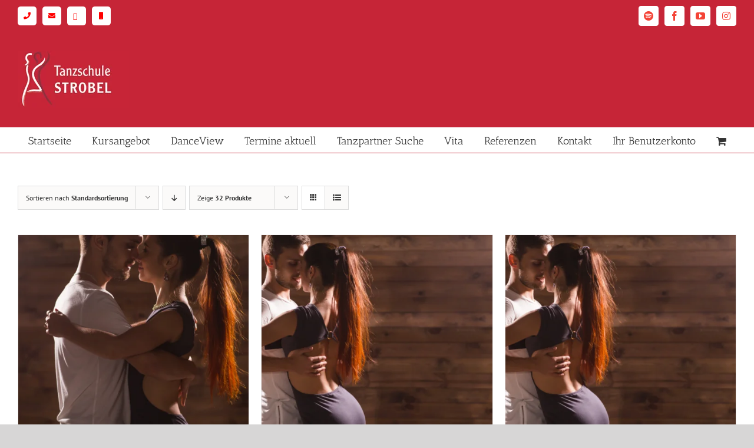

--- FILE ---
content_type: text/html; charset=UTF-8
request_url: https://tanzschule-strobel.de/product-tag/rumba/
body_size: 18476
content:

<!DOCTYPE html>
<html class="avada-html-layout-boxed avada-html-header-position-top avada-html-is-archive" lang="de" prefix="og: http://ogp.me/ns# fb: http://ogp.me/ns/fb#">
<head>
	<meta http-equiv="X-UA-Compatible" content="IE=edge" />
	<meta http-equiv="Content-Type" content="text/html; charset=utf-8"/>
	<meta name="viewport" content="width=device-width, initial-scale=1, maximum-scale=1" />
	<meta name='robots' content='index, follow, max-image-preview:large, max-snippet:-1, max-video-preview:-1' />

	<!-- This site is optimized with the Yoast SEO plugin v26.7 - https://yoast.com/wordpress/plugins/seo/ -->
	<title>Rumba Archive - Tanzschule Kurt Strobel</title>
	<link rel="canonical" href="https://www.tanzschule-strobel.de/product-tag/rumba/" />
	<meta property="og:locale" content="de_DE" />
	<meta property="og:type" content="article" />
	<meta property="og:title" content="Rumba Archive - Tanzschule Kurt Strobel" />
	<meta property="og:url" content="https://www.tanzschule-strobel.de/product-tag/rumba/" />
	<meta property="og:site_name" content="Tanzschule Kurt Strobel" />
	<meta name="twitter:card" content="summary_large_image" />
	<script type="application/ld+json" class="yoast-schema-graph">{"@context":"https://schema.org","@graph":[{"@type":"CollectionPage","@id":"https://www.tanzschule-strobel.de/product-tag/rumba/","url":"https://www.tanzschule-strobel.de/product-tag/rumba/","name":"Rumba Archive - Tanzschule Kurt Strobel","isPartOf":{"@id":"https://tanzschule-strobel.de/#website"},"primaryImageOfPage":{"@id":"https://www.tanzschule-strobel.de/product-tag/rumba/#primaryimage"},"image":{"@id":"https://www.tanzschule-strobel.de/product-tag/rumba/#primaryimage"},"thumbnailUrl":"https://tanzschule-strobel.de/wp-content/uploads/Rumba-1-2-optimized.png","inLanguage":"de"},{"@type":"ImageObject","inLanguage":"de","@id":"https://www.tanzschule-strobel.de/product-tag/rumba/#primaryimage","url":"https://tanzschule-strobel.de/wp-content/uploads/Rumba-1-2-optimized.png","contentUrl":"https://tanzschule-strobel.de/wp-content/uploads/Rumba-1-2-optimized.png","width":640,"height":640},{"@type":"WebSite","@id":"https://tanzschule-strobel.de/#website","url":"https://tanzschule-strobel.de/","name":"Tanzschule Kurt Strobel","description":"Tanzen lernen leicht gemacht.","potentialAction":[{"@type":"SearchAction","target":{"@type":"EntryPoint","urlTemplate":"https://tanzschule-strobel.de/?s={search_term_string}"},"query-input":{"@type":"PropertyValueSpecification","valueRequired":true,"valueName":"search_term_string"}}],"inLanguage":"de"}]}</script>
	<!-- / Yoast SEO plugin. -->


<link rel="alternate" type="application/rss+xml" title="Tanzschule Kurt Strobel &raquo; Feed" href="https://tanzschule-strobel.de/feed/" />
<link rel="alternate" type="application/rss+xml" title="Tanzschule Kurt Strobel &raquo; Kommentar-Feed" href="https://tanzschule-strobel.de/comments/feed/" />
		
		
		
				<link rel="alternate" type="application/rss+xml" title="Tanzschule Kurt Strobel &raquo; Schlagwort-Feed für Rumba" href="https://tanzschule-strobel.de/product-tag/rumba/feed/" />
				
		<meta property="og:locale" content="de_DE"/>
		<meta property="og:type" content="article"/>
		<meta property="og:site_name" content="Tanzschule Kurt Strobel"/>
		<meta property="og:title" content="Rumba Archive - Tanzschule Kurt Strobel"/>
				<meta property="og:url" content="https://tanzschule-strobel.de/product/rumba-beginner-tanzkurs-1/"/>
																				<meta property="og:image" content="https://tanzschule-strobel.de/wp-content/uploads/Rumba-1-2-optimized.png"/>
		<meta property="og:image:width" content="640"/>
		<meta property="og:image:height" content="640"/>
		<meta property="og:image:type" content="image/png"/>
				<style id='wp-img-auto-sizes-contain-inline-css' type='text/css'>
img:is([sizes=auto i],[sizes^="auto," i]){contain-intrinsic-size:3000px 1500px}
/*# sourceURL=wp-img-auto-sizes-contain-inline-css */
</style>
<link rel='stylesheet' id='rm_material_icons-css' href='https://tanzschule-strobel.de/wp-content/plugins/custom-registration-form-builder-with-submission-manager/admin/css/material-icons.css?ver=6.9' type='text/css' media='all' />
<style id='wp-emoji-styles-inline-css' type='text/css'>

	img.wp-smiley, img.emoji {
		display: inline !important;
		border: none !important;
		box-shadow: none !important;
		height: 1em !important;
		width: 1em !important;
		margin: 0 0.07em !important;
		vertical-align: -0.1em !important;
		background: none !important;
		padding: 0 !important;
	}
/*# sourceURL=wp-emoji-styles-inline-css */
</style>
<link rel='stylesheet' id='wcmamtx-frontend-unique-css' href='https://tanzschule-strobel.de/wp-content/plugins/customize-my-account-for-woocommerce/assets/css/frontend-unique.css?ver=6.9' type='text/css' media='all' />
<style id='woocommerce-inline-inline-css' type='text/css'>
.woocommerce form .form-row .required { visibility: visible; }
/*# sourceURL=woocommerce-inline-inline-css */
</style>
<link rel='stylesheet' id='wt-smart-coupon-for-woo-css' href='https://tanzschule-strobel.de/wp-content/plugins/wt-smart-coupons-for-woocommerce/public/css/wt-smart-coupon-public.css?ver=2.2.6' type='text/css' media='all' />
<link rel='stylesheet' id='learndash_quiz_front_css-css' href='//tanzschule-strobel.de/wp-content/plugins/sfwd-lms/themes/legacy/templates/learndash_quiz_front.min.css?ver=4.6.0.1' type='text/css' media='all' />
<link rel='stylesheet' id='jquery-dropdown-css-css' href='//tanzschule-strobel.de/wp-content/plugins/sfwd-lms/assets/css/jquery.dropdown.min.css?ver=4.6.0.1' type='text/css' media='all' />
<link rel='stylesheet' id='learndash_lesson_video-css' href='//tanzschule-strobel.de/wp-content/plugins/sfwd-lms/themes/legacy/templates/learndash_lesson_video.min.css?ver=4.6.0.1' type='text/css' media='all' />
<link rel='stylesheet' id='paypalplus-woocommerce-front-css' href='https://tanzschule-strobel.de/wp-content/plugins/woo-paypalplus/public/css/front.min.css?ver=1675163166' type='text/css' media='screen' />
<link rel='stylesheet' id='learndash-front-css' href='//tanzschule-strobel.de/wp-content/plugins/sfwd-lms/themes/ld30/assets/css/learndash.min.css?ver=4.6.0.1' type='text/css' media='all' />
<link rel='stylesheet' id='custom-registration-form-builder-with-submission-manager/registration_magic.php-css' href='https://tanzschule-strobel.de/wp-content/plugins/custom-registration-form-builder-with-submission-manager/public/css/style_rm_front_end.css?ver=6.0.7.1' type='text/css' media='all' />
<link rel='stylesheet' id='rm-form-revamp-theme-css' href='https://tanzschule-strobel.de/wp-content/plugins/custom-registration-form-builder-with-submission-manager/public/css/rm-form-theme-default.css?ver=6.0.7.1' type='text/css' media='all' />
<link rel='stylesheet' id='rm-form-revamp-style-css' href='https://tanzschule-strobel.de/wp-content/plugins/custom-registration-form-builder-with-submission-manager/public/css/rm-form-common-utility.css?ver=6.9' type='text/css' media='all' />
<link rel='stylesheet' id='woocommerce-gzd-layout-css' href='https://tanzschule-strobel.de/wp-content/plugins/woocommerce-germanized/build/static/layout-styles.css?ver=3.20.5' type='text/css' media='all' />
<style id='woocommerce-gzd-layout-inline-css' type='text/css'>
.woocommerce-checkout .shop_table { background-color: #eeeeee; } .product p.deposit-packaging-type { font-size: 1.25em !important; } p.woocommerce-shipping-destination { display: none; }
                .wc-gzd-nutri-score-value-a {
                    background: url(https://tanzschule-strobel.de/wp-content/plugins/woocommerce-germanized/assets/images/nutri-score-a.svg) no-repeat;
                }
                .wc-gzd-nutri-score-value-b {
                    background: url(https://tanzschule-strobel.de/wp-content/plugins/woocommerce-germanized/assets/images/nutri-score-b.svg) no-repeat;
                }
                .wc-gzd-nutri-score-value-c {
                    background: url(https://tanzschule-strobel.de/wp-content/plugins/woocommerce-germanized/assets/images/nutri-score-c.svg) no-repeat;
                }
                .wc-gzd-nutri-score-value-d {
                    background: url(https://tanzschule-strobel.de/wp-content/plugins/woocommerce-germanized/assets/images/nutri-score-d.svg) no-repeat;
                }
                .wc-gzd-nutri-score-value-e {
                    background: url(https://tanzschule-strobel.de/wp-content/plugins/woocommerce-germanized/assets/images/nutri-score-e.svg) no-repeat;
                }
            
/*# sourceURL=woocommerce-gzd-layout-inline-css */
</style>
<link rel='stylesheet' id='child-style-css' href='https://tanzschule-strobel.de/wp-content/themes/Avada-Child-Theme/style.css?ver=6.9' type='text/css' media='all' />
<link rel='stylesheet' id='fusion-dynamic-css-css' href='https://tanzschule-strobel.de/wp-content/uploads/fusion-styles/fd7fd0ac765f441f5fe868fe4f0016e9.min.css?ver=3.12.2' type='text/css' media='all' />
<script type="text/javascript" src="https://tanzschule-strobel.de/wp-includes/js/jquery/jquery.min.js?ver=3.7.1" id="jquery-core-js"></script>
<script type="text/javascript" src="https://tanzschule-strobel.de/wp-content/plugins/customize-my-account-for-woocommerce/assets/js/frontend-unique.js?ver=6.9" id="wcmamtx-frontend-unique-js"></script>
<script type="text/javascript" src="https://tanzschule-strobel.de/wp-content/plugins/woocommerce/assets/js/jquery-blockui/jquery.blockUI.min.js?ver=2.7.0-wc.10.4.3" id="wc-jquery-blockui-js" defer="defer" data-wp-strategy="defer"></script>
<script type="text/javascript" id="wc-add-to-cart-js-extra">
/* <![CDATA[ */
var wc_add_to_cart_params = {"ajax_url":"/wp-admin/admin-ajax.php","wc_ajax_url":"/?wc-ajax=%%endpoint%%","i18n_view_cart":"Warenkorb anzeigen","cart_url":"https://tanzschule-strobel.de/cart/","is_cart":"","cart_redirect_after_add":"no"};
//# sourceURL=wc-add-to-cart-js-extra
/* ]]> */
</script>
<script type="text/javascript" src="https://tanzschule-strobel.de/wp-content/plugins/woocommerce/assets/js/frontend/add-to-cart.min.js?ver=10.4.3" id="wc-add-to-cart-js" defer="defer" data-wp-strategy="defer"></script>
<script type="text/javascript" src="https://tanzschule-strobel.de/wp-content/plugins/woocommerce/assets/js/js-cookie/js.cookie.min.js?ver=2.1.4-wc.10.4.3" id="wc-js-cookie-js" defer="defer" data-wp-strategy="defer"></script>
<script type="text/javascript" id="woocommerce-js-extra">
/* <![CDATA[ */
var woocommerce_params = {"ajax_url":"/wp-admin/admin-ajax.php","wc_ajax_url":"/?wc-ajax=%%endpoint%%","i18n_password_show":"Passwort anzeigen","i18n_password_hide":"Passwort ausblenden"};
//# sourceURL=woocommerce-js-extra
/* ]]> */
</script>
<script type="text/javascript" src="https://tanzschule-strobel.de/wp-content/plugins/woocommerce/assets/js/frontend/woocommerce.min.js?ver=10.4.3" id="woocommerce-js" defer="defer" data-wp-strategy="defer"></script>
<script type="text/javascript" id="wt-smart-coupon-for-woo-js-extra">
/* <![CDATA[ */
var WTSmartCouponOBJ = {"ajaxurl":"https://tanzschule-strobel.de/wp-admin/admin-ajax.php","wc_ajax_url":"https://tanzschule-strobel.de/?wc-ajax=","nonces":{"public":"fe768ef348","apply_coupon":"9b52be07cf"},"labels":{"please_wait":"Please wait...","choose_variation":"Please choose a variation","error":"Error !!!"},"shipping_method":[],"payment_method":"","is_cart":""};
//# sourceURL=wt-smart-coupon-for-woo-js-extra
/* ]]> */
</script>
<script type="text/javascript" src="https://tanzschule-strobel.de/wp-content/plugins/wt-smart-coupons-for-woocommerce/public/js/wt-smart-coupon-public.js?ver=2.2.6" id="wt-smart-coupon-for-woo-js"></script>
<script type="text/javascript" id="wc-gzd-unit-price-observer-queue-js-extra">
/* <![CDATA[ */
var wc_gzd_unit_price_observer_queue_params = {"ajax_url":"/wp-admin/admin-ajax.php","wc_ajax_url":"/?wc-ajax=%%endpoint%%","refresh_unit_price_nonce":"4a8961fe80"};
//# sourceURL=wc-gzd-unit-price-observer-queue-js-extra
/* ]]> */
</script>
<script type="text/javascript" src="https://tanzschule-strobel.de/wp-content/plugins/woocommerce-germanized/build/static/unit-price-observer-queue.js?ver=3.20.5" id="wc-gzd-unit-price-observer-queue-js" defer="defer" data-wp-strategy="defer"></script>
<script type="text/javascript" src="https://tanzschule-strobel.de/wp-content/plugins/woocommerce/assets/js/accounting/accounting.min.js?ver=0.4.2" id="wc-accounting-js"></script>
<script type="text/javascript" id="wc-gzd-unit-price-observer-js-extra">
/* <![CDATA[ */
var wc_gzd_unit_price_observer_params = {"wrapper":".product","price_selector":{"p.price":{"is_total_price":false,"is_primary_selector":true,"quantity_selector":""}},"replace_price":"1","product_id":"2225","price_decimal_sep":",","price_thousand_sep":".","qty_selector":"input.quantity, input.qty","refresh_on_load":""};
//# sourceURL=wc-gzd-unit-price-observer-js-extra
/* ]]> */
</script>
<script type="text/javascript" src="https://tanzschule-strobel.de/wp-content/plugins/woocommerce-germanized/build/static/unit-price-observer.js?ver=3.20.5" id="wc-gzd-unit-price-observer-js" defer="defer" data-wp-strategy="defer"></script>
<link rel="https://api.w.org/" href="https://tanzschule-strobel.de/wp-json/" /><link rel="alternate" title="JSON" type="application/json" href="https://tanzschule-strobel.de/wp-json/wp/v2/product_tag/524" /><link rel="EditURI" type="application/rsd+xml" title="RSD" href="https://tanzschule-strobel.de/xmlrpc.php?rsd" />
<meta name="generator" content="WordPress 6.9" />
<meta name="generator" content="WooCommerce 10.4.3" />
<link rel="apple-touch-icon" sizes="180x180" href="/wp-content/uploads/fbrfg/apple-touch-icon-optimized.png">
<link rel="icon" type="image/png" sizes="32x32" href="/wp-content/uploads/fbrfg/favicon-32x32-optimized.png">
<link rel="icon" type="image/png" sizes="16x16" href="/wp-content/uploads/fbrfg/favicon-16x16-optimized.png">
<link rel="manifest" href="/wp-content/uploads/fbrfg/site.webmanifest">
<link rel="mask-icon" href="/wp-content/uploads/fbrfg/safari-pinned-tab.svg" color="#5bbad5">
<link rel="shortcut icon" href="/wp-content/uploads/fbrfg/favicon.ico">
<meta name="msapplication-TileColor" content="#da532c">
<meta name="msapplication-config" content="/wp-content/uploads/fbrfg/browserconfig.xml">
<meta name="theme-color" content="#ffffff"><style type="text/css" id="css-fb-visibility">@media screen and (max-width: 391px){.fusion-no-small-visibility{display:none !important;}body .sm-text-align-center{text-align:center !important;}body .sm-text-align-left{text-align:left !important;}body .sm-text-align-right{text-align:right !important;}body .sm-flex-align-center{justify-content:center !important;}body .sm-flex-align-flex-start{justify-content:flex-start !important;}body .sm-flex-align-flex-end{justify-content:flex-end !important;}body .sm-mx-auto{margin-left:auto !important;margin-right:auto !important;}body .sm-ml-auto{margin-left:auto !important;}body .sm-mr-auto{margin-right:auto !important;}body .fusion-absolute-position-small{position:absolute;top:auto;width:100%;}.awb-sticky.awb-sticky-small{ position: sticky; top: var(--awb-sticky-offset,0); }}@media screen and (min-width: 392px) and (max-width: 1024px){.fusion-no-medium-visibility{display:none !important;}body .md-text-align-center{text-align:center !important;}body .md-text-align-left{text-align:left !important;}body .md-text-align-right{text-align:right !important;}body .md-flex-align-center{justify-content:center !important;}body .md-flex-align-flex-start{justify-content:flex-start !important;}body .md-flex-align-flex-end{justify-content:flex-end !important;}body .md-mx-auto{margin-left:auto !important;margin-right:auto !important;}body .md-ml-auto{margin-left:auto !important;}body .md-mr-auto{margin-right:auto !important;}body .fusion-absolute-position-medium{position:absolute;top:auto;width:100%;}.awb-sticky.awb-sticky-medium{ position: sticky; top: var(--awb-sticky-offset,0); }}@media screen and (min-width: 1025px){.fusion-no-large-visibility{display:none !important;}body .lg-text-align-center{text-align:center !important;}body .lg-text-align-left{text-align:left !important;}body .lg-text-align-right{text-align:right !important;}body .lg-flex-align-center{justify-content:center !important;}body .lg-flex-align-flex-start{justify-content:flex-start !important;}body .lg-flex-align-flex-end{justify-content:flex-end !important;}body .lg-mx-auto{margin-left:auto !important;margin-right:auto !important;}body .lg-ml-auto{margin-left:auto !important;}body .lg-mr-auto{margin-right:auto !important;}body .fusion-absolute-position-large{position:absolute;top:auto;width:100%;}.awb-sticky.awb-sticky-large{ position: sticky; top: var(--awb-sticky-offset,0); }}</style>	<noscript><style>.woocommerce-product-gallery{ opacity: 1 !important; }</style></noscript>
			<style type="text/css" id="wp-custom-css">
			.fusion-person .person-desc .person-author .person-name, .fusion-person .person-desc .person-author .person-title {
    display: block;
    font-size: x-large;
	color: black;}

.fusion-accordian .panel-title .fusion-toggle-heading {
    margin-left: 18px;
    font-size: xx-large;
}
.fusion-button-text{
	color:white!important;
	}
.fusion-button.button-1 {
    border-radius: 25px 25px 25px 25px;
    width: 430px;
}
.fa-circle:before {
    content: "\f111";
    background: white;
    border-radius: 15%!important;
    height: 1em!important;
    width: 1em!important;
    display: block;
}

.fa-phone:before {
    content: "\f095";
    padding-left: 10px;
    padding-right: 10px;
    padding-top: 10px;
    padding-bottom: 10px;
	color: red;
}


.fa-envelope:before {
    content: "\f0e0";
    padding-left: 10px;
	margin-left:10px;
    padding-right: 10px;
    padding-top: 10px;
    padding-bottom: 10px;
	color: red;
}


.fa-whatsapp:before {
   content: "\f232";
    padding-left: 10px;
	margin-left:10px;
    padding-right: 10px;
    padding-top: 10px;
    padding-bottom: 10px;
	color: red;
}

.fa-mobile:before {
   content: "\f10b";
    padding-left: 12px;
	margin-left:10px;
    padding-right:8px;
    padding-top: 10px;
    padding-bottom: 10px;
	color: red;
}

.cfb-tanz{
    background-color: red;
    border-radius: 15px;
    margin: 0px;
    padding: 2px;
	padding-right: 15px;
}
.btn-angebot {
    background-color: #c62537;
    border-radius: 15px!important;
    padding: padding-left!important;
    padding-left: 15px!important;
    padding-right: 15px!important;
    padding-top: 5px!important;
    padding-bottom: 5px!important;
}

.btn-startseite{  background-color: #C62537!important;
	border-radius:15px;}
.fusion-column-inner-bg-image{background-color: transparent;}


.fusion-sharing-box {
    display: flex;
    min-height: 70px;
    width: 100%;
    background-color: #f6f6f6;
    box-sizing: border-box;
    padding-left: 20px;
    padding-right: 20px;
    padding-top: 1.33em;
    padding-bottom: 1.33em;
    align-items: center;
    border-style: solid;
    border-width: 0;
    visibility: hidden;
}

.total-quizzes{
    visibility: hidden!important;
}



/* Change Hex Values to Alter Course Grid Colors */
 
.ld-course-list-items .ld_course_grid .thumbnail.course a.btn-primary {
    color: white;
    background-color: #C62537!important;
    border: none;
}
.ld-course-list-content
.ld-course-list-items .ld_course_grid .thumbnail.course .ld_course_grid_price.ribbon-enrolled,
.ld-course-list-content
.ld-course-list-items .ld_course_grid .thumbnail.course .ld_course_grid_price,
.ld-course-list-content
.ld-course-list-items 
.thumbnail.course .ld_course_grid_price.free {
    background: #C62537!important;
}
.ld-course-list-content
.ld-course-list-items .ld_course_grid .thumbnail.course .ld_course_grid_price.ribbon-enrolled:before,
.ld-course-list-content
.ld-course-list-items .ld_course_grid .thumbnail.course .ld_course_grid_price:before,
.ld-course-list-content
.ld-course-list-items 
.thumbnail.course .ld_course_grid_price.free:before {
    border-top: 4px solid #C62537;
    border-right: 4px solid #C62537;
}

.ribbon.enrolled{
	background: #C62537!important;
}

.load-more{
	background: #C62537!important;
}

.product-title {
    min-height: 50px;
}

@media only screen and (max-width: 500px) {
  .fusion-accordian .panel-title .fusion-toggle-heading {
    font-size: large!important;
  }
}

@media only screen and (max-width: 600px) {
  .fusion-accordian .panel-title .fusion-toggle-heading {
    font-size: x-large!important;
  }
}

.btnneu{
	    border-radius: 0!important;
    width: 330px!important;
	
}

.mobile-neu{
	--awb-bg-color:#ffffff!important;
	--awb-inner-bg-color:#ffffff!important;
	--awb-inner-bg-color-hover:#ffffff!important;
	}


.btn-startseite-neu{
	border-radius:0px!important;
width: 100%!important;}

.fusion-disable-outline .woocommerce-billing-fields .form-row .input-text {
    font-size: 18px;
    color: black;
    outline: 0;
}

.fusion-builder-live .fusion-live-editable .fusion-disable-editing * {
    cursor: not-allowed;
    font-size: 16px;
    color: black;
}

.fusion-woo-cart .quantity {
    border: none!important;
    margin-right: 4.2em;
    border-radius: 0!important;
    padding-right: ;
    width: auto;
}

.fusion-body .fusion-woo-price-tb.badge-position-right .fusion-onsale {
    order: 2;
    visibility: hidden;
}
.wcmtx-grid {

  display:block!important;


}

		</style>
				<script type="text/javascript">
			var doc = document.documentElement;
			doc.setAttribute( 'data-useragent', navigator.userAgent );
		</script>
		
	<script>
document.addEventListener('DOMContentLoaded', function() {
  // Finden Sie alle Elemente mit der Klasse "person-title"
  var personTitles = document.querySelectorAll('.person-title');

  // Iterieren Sie über jedes Element und fügen Sie das Klickereignis hinzu
  personTitles.forEach(function(title) {
    title.addEventListener('click', function() {
      // Überprüfen Sie den Textinhalt des Elements
      var text = this.textContent.trim();
      
      // Überprüfen Sie den entsprechenden Textinhalt und führen Sie die gewünschte Aktion aus
      if (text === 'Standardtänze') {
        window.location.href = 'https://tanzschule-strobel.de/kategorie-standardtaenze-2/';
      } else if (text === 'Hochzeitstänze') {
        window.location.href = 'https://tanzschule-strobel.de/kategorie-hochzeitstanz/';
      } else if (text === 'Salsa') {
        window.location.href = 'https://tanzschule-strobel.de/salsa/';
      } else if (text === 'Disco Fox') {
        window.location.href = 'https://tanzschule-strobel.de/disco-fox/';
      } else if (text === 'Tango Argentino') {
        window.location.href = 'https://tanzschule-strobel.de/kategorie-argentinischer-tango/';
      } else if (text === 'Tango') {
        window.location.href = 'https://tanzschule-strobel.de/tango-2/';
      } else if (text === 'Wiener Walzer') {
        window.location.href = 'https://tanzschule-strobel.de/wiener-walzer/';
      } else if (text === 'Langsamer Walzer') {
        window.location.href = 'https://tanzschule-strobel.de/langsamer-walzer';
      } else if (text === 'Slow Fox') {
        window.location.href = 'https://tanzschule-strobel.de/slowfox/';
      } else if (text === 'Foxtrott & Quickstep') {
        window.location.href = 'https://tanzschule-strobel.de/quickstep/';
      } else if (text === 'Jive') {
        window.location.href = 'https://tanzschule-strobel.de/jive/';
      } else if (text === 'Paso Doble') {
        window.location.href = 'https://tanzschule-strobel.de/paso-doble/';
      } else if (text === 'Samba') {
        window.location.href = 'https://tanzschule-strobel.de/samba/';
      } else if (text === 'Rumba') {
        window.location.href = 'https://tanzschule-strobel.de/rumba/';
      } else if (text === 'Cha Cha Cha') {
        window.location.href = 'https://tanzschule-strobel.de/cha-cha-cha/';
      } else if (text === 'Lateinamerikanische Tänze') {
        window.location.href = 'https://tanzschule-strobel.de/kategorie-lateinamerikanische-taenze/';
      } 
      // Weitere Bedingungen für andere Textinhalte hinzufügen
    });
  });
});
</script><link rel='stylesheet' id='wc-blocks-style-css' href='https://tanzschule-strobel.de/wp-content/plugins/woocommerce/assets/client/blocks/wc-blocks.css?ver=wc-10.4.3' type='text/css' media='all' />
<style id='global-styles-inline-css' type='text/css'>
:root{--wp--preset--aspect-ratio--square: 1;--wp--preset--aspect-ratio--4-3: 4/3;--wp--preset--aspect-ratio--3-4: 3/4;--wp--preset--aspect-ratio--3-2: 3/2;--wp--preset--aspect-ratio--2-3: 2/3;--wp--preset--aspect-ratio--16-9: 16/9;--wp--preset--aspect-ratio--9-16: 9/16;--wp--preset--color--black: #000000;--wp--preset--color--cyan-bluish-gray: #abb8c3;--wp--preset--color--white: #ffffff;--wp--preset--color--pale-pink: #f78da7;--wp--preset--color--vivid-red: #cf2e2e;--wp--preset--color--luminous-vivid-orange: #ff6900;--wp--preset--color--luminous-vivid-amber: #fcb900;--wp--preset--color--light-green-cyan: #7bdcb5;--wp--preset--color--vivid-green-cyan: #00d084;--wp--preset--color--pale-cyan-blue: #8ed1fc;--wp--preset--color--vivid-cyan-blue: #0693e3;--wp--preset--color--vivid-purple: #9b51e0;--wp--preset--color--awb-color-1: #ffffff;--wp--preset--color--awb-color-2: #f6f6f6;--wp--preset--color--awb-color-3: #ebeaea;--wp--preset--color--awb-color-4: #e0dede;--wp--preset--color--awb-color-5: #747474;--wp--preset--color--awb-color-6: #c62537;--wp--preset--color--awb-color-7: #e10707;--wp--preset--color--awb-color-8: #333333;--wp--preset--color--awb-color-custom-10: #780404;--wp--preset--color--awb-color-custom-11: #a0ce4e;--wp--preset--color--awb-color-custom-12: #f44336;--wp--preset--color--awb-color-custom-13: rgba(235,234,234,0.8);--wp--preset--color--awb-color-custom-14: #bfbfbf;--wp--preset--color--awb-color-custom-15: #8c8989;--wp--preset--color--awb-color-custom-16: #999999;--wp--preset--color--awb-color-custom-17: #dddddd;--wp--preset--color--awb-color-custom-18: #d60707;--wp--preset--gradient--vivid-cyan-blue-to-vivid-purple: linear-gradient(135deg,rgb(6,147,227) 0%,rgb(155,81,224) 100%);--wp--preset--gradient--light-green-cyan-to-vivid-green-cyan: linear-gradient(135deg,rgb(122,220,180) 0%,rgb(0,208,130) 100%);--wp--preset--gradient--luminous-vivid-amber-to-luminous-vivid-orange: linear-gradient(135deg,rgb(252,185,0) 0%,rgb(255,105,0) 100%);--wp--preset--gradient--luminous-vivid-orange-to-vivid-red: linear-gradient(135deg,rgb(255,105,0) 0%,rgb(207,46,46) 100%);--wp--preset--gradient--very-light-gray-to-cyan-bluish-gray: linear-gradient(135deg,rgb(238,238,238) 0%,rgb(169,184,195) 100%);--wp--preset--gradient--cool-to-warm-spectrum: linear-gradient(135deg,rgb(74,234,220) 0%,rgb(151,120,209) 20%,rgb(207,42,186) 40%,rgb(238,44,130) 60%,rgb(251,105,98) 80%,rgb(254,248,76) 100%);--wp--preset--gradient--blush-light-purple: linear-gradient(135deg,rgb(255,206,236) 0%,rgb(152,150,240) 100%);--wp--preset--gradient--blush-bordeaux: linear-gradient(135deg,rgb(254,205,165) 0%,rgb(254,45,45) 50%,rgb(107,0,62) 100%);--wp--preset--gradient--luminous-dusk: linear-gradient(135deg,rgb(255,203,112) 0%,rgb(199,81,192) 50%,rgb(65,88,208) 100%);--wp--preset--gradient--pale-ocean: linear-gradient(135deg,rgb(255,245,203) 0%,rgb(182,227,212) 50%,rgb(51,167,181) 100%);--wp--preset--gradient--electric-grass: linear-gradient(135deg,rgb(202,248,128) 0%,rgb(113,206,126) 100%);--wp--preset--gradient--midnight: linear-gradient(135deg,rgb(2,3,129) 0%,rgb(40,116,252) 100%);--wp--preset--font-size--small: 13.5px;--wp--preset--font-size--medium: 20px;--wp--preset--font-size--large: 27px;--wp--preset--font-size--x-large: 42px;--wp--preset--font-size--normal: 18px;--wp--preset--font-size--xlarge: 36px;--wp--preset--font-size--huge: 54px;--wp--preset--spacing--20: 0.44rem;--wp--preset--spacing--30: 0.67rem;--wp--preset--spacing--40: 1rem;--wp--preset--spacing--50: 1.5rem;--wp--preset--spacing--60: 2.25rem;--wp--preset--spacing--70: 3.38rem;--wp--preset--spacing--80: 5.06rem;--wp--preset--shadow--natural: 6px 6px 9px rgba(0, 0, 0, 0.2);--wp--preset--shadow--deep: 12px 12px 50px rgba(0, 0, 0, 0.4);--wp--preset--shadow--sharp: 6px 6px 0px rgba(0, 0, 0, 0.2);--wp--preset--shadow--outlined: 6px 6px 0px -3px rgb(255, 255, 255), 6px 6px rgb(0, 0, 0);--wp--preset--shadow--crisp: 6px 6px 0px rgb(0, 0, 0);}:where(.is-layout-flex){gap: 0.5em;}:where(.is-layout-grid){gap: 0.5em;}body .is-layout-flex{display: flex;}.is-layout-flex{flex-wrap: wrap;align-items: center;}.is-layout-flex > :is(*, div){margin: 0;}body .is-layout-grid{display: grid;}.is-layout-grid > :is(*, div){margin: 0;}:where(.wp-block-columns.is-layout-flex){gap: 2em;}:where(.wp-block-columns.is-layout-grid){gap: 2em;}:where(.wp-block-post-template.is-layout-flex){gap: 1.25em;}:where(.wp-block-post-template.is-layout-grid){gap: 1.25em;}.has-black-color{color: var(--wp--preset--color--black) !important;}.has-cyan-bluish-gray-color{color: var(--wp--preset--color--cyan-bluish-gray) !important;}.has-white-color{color: var(--wp--preset--color--white) !important;}.has-pale-pink-color{color: var(--wp--preset--color--pale-pink) !important;}.has-vivid-red-color{color: var(--wp--preset--color--vivid-red) !important;}.has-luminous-vivid-orange-color{color: var(--wp--preset--color--luminous-vivid-orange) !important;}.has-luminous-vivid-amber-color{color: var(--wp--preset--color--luminous-vivid-amber) !important;}.has-light-green-cyan-color{color: var(--wp--preset--color--light-green-cyan) !important;}.has-vivid-green-cyan-color{color: var(--wp--preset--color--vivid-green-cyan) !important;}.has-pale-cyan-blue-color{color: var(--wp--preset--color--pale-cyan-blue) !important;}.has-vivid-cyan-blue-color{color: var(--wp--preset--color--vivid-cyan-blue) !important;}.has-vivid-purple-color{color: var(--wp--preset--color--vivid-purple) !important;}.has-black-background-color{background-color: var(--wp--preset--color--black) !important;}.has-cyan-bluish-gray-background-color{background-color: var(--wp--preset--color--cyan-bluish-gray) !important;}.has-white-background-color{background-color: var(--wp--preset--color--white) !important;}.has-pale-pink-background-color{background-color: var(--wp--preset--color--pale-pink) !important;}.has-vivid-red-background-color{background-color: var(--wp--preset--color--vivid-red) !important;}.has-luminous-vivid-orange-background-color{background-color: var(--wp--preset--color--luminous-vivid-orange) !important;}.has-luminous-vivid-amber-background-color{background-color: var(--wp--preset--color--luminous-vivid-amber) !important;}.has-light-green-cyan-background-color{background-color: var(--wp--preset--color--light-green-cyan) !important;}.has-vivid-green-cyan-background-color{background-color: var(--wp--preset--color--vivid-green-cyan) !important;}.has-pale-cyan-blue-background-color{background-color: var(--wp--preset--color--pale-cyan-blue) !important;}.has-vivid-cyan-blue-background-color{background-color: var(--wp--preset--color--vivid-cyan-blue) !important;}.has-vivid-purple-background-color{background-color: var(--wp--preset--color--vivid-purple) !important;}.has-black-border-color{border-color: var(--wp--preset--color--black) !important;}.has-cyan-bluish-gray-border-color{border-color: var(--wp--preset--color--cyan-bluish-gray) !important;}.has-white-border-color{border-color: var(--wp--preset--color--white) !important;}.has-pale-pink-border-color{border-color: var(--wp--preset--color--pale-pink) !important;}.has-vivid-red-border-color{border-color: var(--wp--preset--color--vivid-red) !important;}.has-luminous-vivid-orange-border-color{border-color: var(--wp--preset--color--luminous-vivid-orange) !important;}.has-luminous-vivid-amber-border-color{border-color: var(--wp--preset--color--luminous-vivid-amber) !important;}.has-light-green-cyan-border-color{border-color: var(--wp--preset--color--light-green-cyan) !important;}.has-vivid-green-cyan-border-color{border-color: var(--wp--preset--color--vivid-green-cyan) !important;}.has-pale-cyan-blue-border-color{border-color: var(--wp--preset--color--pale-cyan-blue) !important;}.has-vivid-cyan-blue-border-color{border-color: var(--wp--preset--color--vivid-cyan-blue) !important;}.has-vivid-purple-border-color{border-color: var(--wp--preset--color--vivid-purple) !important;}.has-vivid-cyan-blue-to-vivid-purple-gradient-background{background: var(--wp--preset--gradient--vivid-cyan-blue-to-vivid-purple) !important;}.has-light-green-cyan-to-vivid-green-cyan-gradient-background{background: var(--wp--preset--gradient--light-green-cyan-to-vivid-green-cyan) !important;}.has-luminous-vivid-amber-to-luminous-vivid-orange-gradient-background{background: var(--wp--preset--gradient--luminous-vivid-amber-to-luminous-vivid-orange) !important;}.has-luminous-vivid-orange-to-vivid-red-gradient-background{background: var(--wp--preset--gradient--luminous-vivid-orange-to-vivid-red) !important;}.has-very-light-gray-to-cyan-bluish-gray-gradient-background{background: var(--wp--preset--gradient--very-light-gray-to-cyan-bluish-gray) !important;}.has-cool-to-warm-spectrum-gradient-background{background: var(--wp--preset--gradient--cool-to-warm-spectrum) !important;}.has-blush-light-purple-gradient-background{background: var(--wp--preset--gradient--blush-light-purple) !important;}.has-blush-bordeaux-gradient-background{background: var(--wp--preset--gradient--blush-bordeaux) !important;}.has-luminous-dusk-gradient-background{background: var(--wp--preset--gradient--luminous-dusk) !important;}.has-pale-ocean-gradient-background{background: var(--wp--preset--gradient--pale-ocean) !important;}.has-electric-grass-gradient-background{background: var(--wp--preset--gradient--electric-grass) !important;}.has-midnight-gradient-background{background: var(--wp--preset--gradient--midnight) !important;}.has-small-font-size{font-size: var(--wp--preset--font-size--small) !important;}.has-medium-font-size{font-size: var(--wp--preset--font-size--medium) !important;}.has-large-font-size{font-size: var(--wp--preset--font-size--large) !important;}.has-x-large-font-size{font-size: var(--wp--preset--font-size--x-large) !important;}
/*# sourceURL=global-styles-inline-css */
</style>
<link rel='stylesheet' id='strobel-reg-css' href='https://tanzschule-strobel.de/wp-content/plugins/strobel-verwaltung/css/scm.css?ver=6.9' type='text/css' media='all' />
<link rel='stylesheet' id='woocommercebulkdiscount-style-css' href='https://tanzschule-strobel.de/wp-content/plugins/woocommerce-bulk-discount/css/style.css?ver=6.9' type='text/css' media='all' />
</head>

<body class="archive tax-product_tag term-rumba term-524 wp-theme-Avada wp-child-theme-Avada-Child-Theme theme-Avada woocommerce woocommerce-page woocommerce-no-js fusion-image-hovers fusion-pagination-sizing fusion-button_type-flat fusion-button_span-no fusion-button_gradient-linear avada-image-rollover-circle-yes avada-image-rollover-no fusion-has-button-gradient fusion-body ltr fusion-sticky-header no-tablet-sticky-header no-mobile-sticky-header no-mobile-slidingbar no-mobile-totop fusion-disable-outline fusion-sub-menu-fade mobile-logo-pos-left layout-boxed-mode avada-has-boxed-modal-shadow-none layout-scroll-offset-full avada-has-zero-margin-offset-top fusion-top-header menu-text-align-center fusion-woo-product-design-classic fusion-woo-shop-page-columns-4 fusion-woo-related-columns-2 fusion-woo-archive-page-columns-3 fusion-woocommerce-equal-heights woo-sale-badge-circle woo-outofstock-badge-top_bar mobile-menu-design-modern fusion-show-pagination-text fusion-header-layout-v5 avada-responsive avada-footer-fx-none avada-menu-highlight-style-bar fusion-search-form-classic fusion-main-menu-search-dropdown fusion-avatar-square avada-dropdown-styles avada-blog-layout-large avada-blog-archive-layout-large avada-header-shadow-no avada-menu-icon-position-left avada-has-megamenu-shadow avada-has-mainmenu-dropdown-divider avada-has-breadcrumb-mobile-hidden avada-has-titlebar-hide avada-has-pagination-padding avada-flyout-menu-direction-fade avada-ec-views-v1" data-awb-post-id="2225">
		<a class="skip-link screen-reader-text" href="#content">Zum Inhalt springen</a>

	<div id="boxed-wrapper">
							
		<div id="wrapper" class="fusion-wrapper">
			<div id="home" style="position:relative;top:-1px;"></div>
							
										
							<div id="sliders-container" class="fusion-slider-visibility">
					</div>
				
					
			<header class="fusion-header-wrapper">
				<div class="fusion-header-v5 fusion-logo-alignment fusion-logo-left fusion-sticky-menu- fusion-sticky-logo- fusion-mobile-logo- fusion-sticky-menu-only fusion-header-menu-align-center fusion-mobile-menu-design-modern">
					
<div class="fusion-secondary-header">
	<div class="fusion-row">
					<div class="fusion-alignleft">
				<div class="fusion-contact-info"><span class="fusion-contact-info-phone-number"><a class="fa-circle fa fa-phone fa-2xl" aria-hidden="true" title="Festnetz" <a href="tel:+498191429810"></a><a class="fa-circle  fa fa-envelope fa-2xl" aria-hidden="true" data-placement="bottom" title="E-Mail" href="mailto:info@tanzschule-strobel.de"></a><a class="fa-circle fa fa-whatsapp" aria-hidden="true" data-placement="bottom" title="WhatsApp"  href="https://wa.me/+491718828853"></a><a class="fa fa-mobile fa-circle" aria-hidden="true" data-placement="bottom" title="Mobil"  href="tel:+491718828853"></a></span></div>			</div>
							<div class="fusion-alignright">
				<div class="fusion-social-links-header"><div class="fusion-social-networks boxed-icons"><div class="fusion-social-networks-wrapper"><a  class="fusion-social-network-icon fusion-tooltip fusion-spotify awb-icon-spotify" style data-placement="bottom" data-title="Spotify" data-toggle="tooltip" title="Spotify" href="https://sites.libsyn.com/441057" target="_blank" rel="noopener noreferrer"><span class="screen-reader-text">Spotify</span></a><a  class="fusion-social-network-icon fusion-tooltip fusion-facebook awb-icon-facebook" style data-placement="bottom" data-title="Facebook" data-toggle="tooltip" title="Facebook" href="https://www.facebook.com/tanzschulestrobel" target="_blank" rel="noreferrer"><span class="screen-reader-text">Facebook</span></a><a  class="fusion-social-network-icon fusion-tooltip fusion-youtube awb-icon-youtube" style data-placement="bottom" data-title="YouTube" data-toggle="tooltip" title="YouTube" href="https://www.youtube.com/playlist?list=PL7btvy-iH_sDQ1rYNljpoY2kxVz2VPDbf" target="_blank" rel="noopener noreferrer"><span class="screen-reader-text">YouTube</span></a><a  class="fusion-social-network-icon fusion-tooltip fa-instagram fab" style data-placement="bottom" data-title="Instagram" data-toggle="tooltip" title="Instagram" href="https://www.instagram.com/kurtstrobel/" target="_blank" rel="noopener noreferrer"><span class="screen-reader-text">Instagram</span></a></div></div></div>			</div>
			</div>
</div>
<div class="fusion-header-sticky-height"></div>
<div class="fusion-sticky-header-wrapper"> <!-- start fusion sticky header wrapper -->
	<div class="fusion-header">
		<div class="fusion-row">
							<div class="fusion-logo" data-margin-top="31px" data-margin-bottom="31px" data-margin-left="0px" data-margin-right="0px">
			<a class="fusion-logo-link"  href="https://tanzschule-strobel.de/" >

						<!-- standard logo -->
			<img src="https://tanzschule-strobel.de/wp-content/uploads/2016/09/logo2-optimized.jpg" srcset="https://tanzschule-strobel.de/wp-content/uploads/2016/09/logo2-optimized.jpg 1x, https://tanzschule-strobel.de/wp-content/uploads/2016/09/logo_retina3-optimized.jpg 2x" width="189" height="98" style="max-height:98px;height:auto;" alt="Tanzschule Kurt Strobel Logo" data-retina_logo_url="https://tanzschule-strobel.de/wp-content/uploads/2016/09/logo_retina3-optimized.jpg" class="fusion-standard-logo" />

			
					</a>
		</div>
								<div class="fusion-mobile-menu-icons">
							<a href="#" class="fusion-icon awb-icon-bars" aria-label="Toggle mobile menu" aria-expanded="false"></a>
		
		
		
					<a href="https://tanzschule-strobel.de/cart/" class="fusion-icon awb-icon-shopping-cart"  aria-label="Toggle mobile cart"></a>
			</div>
			
					</div>
	</div>
	<div class="fusion-secondary-main-menu">
		<div class="fusion-row">
			<nav class="fusion-main-menu" aria-label="Hauptmenü"><ul id="menu-navigation" class="fusion-menu"><li  id="menu-item-877"  class="menu-item menu-item-type-post_type menu-item-object-page menu-item-home menu-item-877"  data-item-id="877"><a  href="https://tanzschule-strobel.de/" class="fusion-bar-highlight"><span class="menu-text">Startseite</span></a></li><li  id="menu-item-278"  class="menu-item menu-item-type-post_type menu-item-object-page menu-item-has-children menu-item-278 fusion-dropdown-menu"  data-item-id="278"><a  href="https://tanzschule-strobel.de/kursangebot/" class="fusion-bar-highlight"><span class="menu-text">Kursangebot</span></a><ul class="sub-menu"><li  id="menu-item-28"  class="menu-item menu-item-type-post_type menu-item-object-page menu-item-28 fusion-dropdown-submenu" ><a  href="https://tanzschule-strobel.de/tanzkurse-paare/" class="fusion-bar-highlight"><span>Tanzkurse Paare</span></a></li><li  id="menu-item-261"  class="menu-item menu-item-type-post_type menu-item-object-page menu-item-261 fusion-dropdown-submenu" ><a  href="https://tanzschule-strobel.de/teens-und-schueler-tanzkurs/" class="fusion-bar-highlight"><span>Tanzkurse Schüler und Teens</span></a></li><li  id="menu-item-1071"  class="menu-item menu-item-type-post_type menu-item-object-page menu-item-1071 fusion-dropdown-submenu" ><a  href="https://tanzschule-strobel.de/kinder-tanzen/" class="fusion-bar-highlight"><span>Kurse für Kinder</span></a></li><li  id="menu-item-32"  class="menu-item menu-item-type-post_type menu-item-object-page menu-item-has-children menu-item-32 fusion-dropdown-submenu" ><a  href="https://tanzschule-strobel.de/tanzkurse-fuer-spezialisten/" class="fusion-bar-highlight"><span>Fokus Tänze</span></a><ul class="sub-menu"><li  id="menu-item-268"  class="menu-item menu-item-type-post_type menu-item-object-page menu-item-268" ><a  href="https://tanzschule-strobel.de/hochzeit-tanzkurs/" class="fusion-bar-highlight"><span>Hochzeitskurs</span></a></li><li  id="menu-item-3267"  class="menu-item menu-item-type-post_type menu-item-object-page menu-item-3267" ><a  href="https://tanzschule-strobel.de/west-coast-swing/" class="fusion-bar-highlight"><span>West Coast Swing</span></a></li><li  id="menu-item-3187"  class="menu-item menu-item-type-post_type menu-item-object-page menu-item-3187" ><a  href="https://tanzschule-strobel.de/muscial-dance/" class="fusion-bar-highlight"><span>Musical Dance</span></a></li><li  id="menu-item-3194"  class="menu-item menu-item-type-post_type menu-item-object-page menu-item-3194" ><a  href="https://tanzschule-strobel.de/line-dance/" class="fusion-bar-highlight"><span>Line Dance</span></a></li><li  id="menu-item-651"  class="menu-item menu-item-type-post_type menu-item-object-page menu-item-651" ><a  href="https://tanzschule-strobel.de/disco-fox-tanzkurs/" class="fusion-bar-highlight"><span>Disco Fox</span></a></li><li  id="menu-item-614"  class="menu-item menu-item-type-post_type menu-item-object-page menu-item-614" ><a  href="https://tanzschule-strobel.de/salsa-tanzkurs/" class="fusion-bar-highlight"><span>Salsa &#038; Bachata</span></a></li><li  id="menu-item-272"  class="menu-item menu-item-type-post_type menu-item-object-page menu-item-272" ><a  href="https://tanzschule-strobel.de/tango/" class="fusion-bar-highlight"><span>Tango Argentino</span></a></li></ul></li><li  id="menu-item-27"  class="menu-item menu-item-type-post_type menu-item-object-page menu-item-has-children menu-item-27 fusion-dropdown-submenu" ><a  href="https://tanzschule-strobel.de/tanzclub/" class="fusion-bar-highlight"><span>Tanzclub</span></a><ul class="sub-menu"><li  id="menu-item-313"  class="menu-item menu-item-type-post_type menu-item-object-page menu-item-313" ><a  href="https://tanzschule-strobel.de/tanzclub/tanzclub-kaufering/" class="fusion-bar-highlight"><span>Tanzclub Kaufering</span></a></li></ul></li></ul></li><li  id="menu-item-3972"  class="menu-item menu-item-type-post_type menu-item-object-page menu-item-3972"  data-item-id="3972"><a  href="https://tanzschule-strobel.de/tanz-mit-mir/" class="fusion-bar-highlight"><span class="menu-text">DanceView</span></a></li><li  id="menu-item-6235"  class="menu-item menu-item-type-post_type menu-item-object-page menu-item-has-children menu-item-6235 fusion-dropdown-menu"  data-item-id="6235"><a  href="https://tanzschule-strobel.de/termine-aktuell/" class="fusion-bar-highlight"><span class="menu-text">Termine aktuell</span></a><ul class="sub-menu"><li  id="menu-item-3372"  class="menu-item menu-item-type-post_type menu-item-object-page menu-item-3372 fusion-dropdown-submenu" ><a  href="https://tanzschule-strobel.de/practice-time/" class="fusion-bar-highlight"><span>Practice Time</span></a></li><li  id="menu-item-6284"  class="menu-item menu-item-type-post_type menu-item-object-page menu-item-6284 fusion-dropdown-submenu" ><a  href="https://tanzschule-strobel.de/kursplan-laufender-tanzkurse/" class="fusion-bar-highlight"><span>Kursplan aktuell laufende Tanzkurse</span></a></li><li  id="menu-item-256"  class="menu-item menu-item-type-post_type menu-item-object-page menu-item-256 fusion-dropdown-submenu" ><a  href="https://tanzschule-strobel.de/tanzabende/" class="fusion-bar-highlight"><span>Tanzabende</span></a></li><li  id="menu-item-2438"  class="menu-item menu-item-type-post_type menu-item-object-page menu-item-2438 fusion-dropdown-submenu" ><a  href="https://tanzschule-strobel.de/workshops/" class="fusion-bar-highlight"><span>Workshops</span></a></li></ul></li><li  id="menu-item-29"  class="menu-item menu-item-type-post_type menu-item-object-page menu-item-29"  data-item-id="29"><a  href="https://tanzschule-strobel.de/tanzpartner-suche/" class="fusion-bar-highlight"><span class="menu-text">Tanzpartner Suche</span></a></li><li  id="menu-item-30"  class="menu-item menu-item-type-post_type menu-item-object-page menu-item-30"  data-item-id="30"><a  href="https://tanzschule-strobel.de/vita/" class="fusion-bar-highlight"><span class="menu-text">Vita</span></a></li><li  id="menu-item-26"  class="menu-item menu-item-type-post_type menu-item-object-page menu-item-26"  data-item-id="26"><a  href="https://tanzschule-strobel.de/referenzen/" class="fusion-bar-highlight"><span class="menu-text">Referenzen</span></a></li><li  id="menu-item-25"  class="menu-item menu-item-type-post_type menu-item-object-page menu-item-25"  data-item-id="25"><a  href="https://tanzschule-strobel.de/kontakt/" class="fusion-bar-highlight"><span class="menu-text">Kontakt</span></a></li><li  id="menu-item-4229"  class="menu-item menu-item-type-post_type menu-item-object-page menu-item-4229"  data-item-id="4229"><a  href="https://tanzschule-strobel.de/my-account/" class="fusion-bar-highlight"><span class="menu-text">Ihr Benutzerkonto</span></a></li><li class="fusion-custom-menu-item fusion-menu-cart fusion-main-menu-cart"><a class="fusion-main-menu-icon fusion-bar-highlight" href="https://tanzschule-strobel.de/cart/"><span class="menu-text" aria-label="Warenkorb ansehen"></span></a></li></ul></nav>
<nav class="fusion-mobile-nav-holder fusion-mobile-menu-text-align-left" aria-label="Main Menu Mobile"></nav>

					</div>
	</div>
</div> <!-- end fusion sticky header wrapper -->
				</div>
				<div class="fusion-clearfix"></div>
			</header>
			
							
			
						<main id="main" class="clearfix ">
				<div class="fusion-row" style="">
		<div class="woocommerce-container">
			<section id="content" class=" full-width" style="width: 100%;">
		<header class="woocommerce-products-header">
	
	</header>
<div class="woocommerce-notices-wrapper"></div>
<div class="catalog-ordering fusion-clearfix">
			<div class="orderby-order-container">
			<ul class="orderby order-dropdown">
				<li>
					<span class="current-li">
						<span class="current-li-content">
														<a aria-haspopup="true">Sortieren nach <strong>Standardsortierung</strong></a>
						</span>
					</span>
					<ul>
																			<li class="current">
																<a href="?product_orderby=default">Sortieren nach <strong>Standardsortierung</strong></a>
							</li>
												<li class="">
														<a href="?product_orderby=name">Sortieren nach <strong>Name</strong></a>
						</li>
						<li class="">
														<a href="?product_orderby=price">Sortieren nach <strong>Preis</strong></a>
						</li>
						<li class="">
														<a href="?product_orderby=date">Sortieren nach <strong>Datum</strong></a>
						</li>
						<li class="">
														<a href="?product_orderby=popularity">Sortieren nach <strong>Beliebtheit</strong></a>
						</li>

													<li class="">
																<a href="?product_orderby=rating">Sortieren nach <strong>Bewertung</strong></a>
							</li>
											</ul>
				</li>
			</ul>

			<ul class="order">
															<li class="asc"><a aria-label="Absteigend sortieren" aria-haspopup="true" href="?product_order=desc"><i class="awb-icon-arrow-down2" aria-hidden="true"></i></a></li>
												</ul>
		</div>

		<ul class="sort-count order-dropdown">
			<li>
				<span class="current-li">
					<a aria-haspopup="true">
						Zeige <strong>32 Produkte</strong>						</a>
					</span>
				<ul>
					<li class="current">
						<a href="?product_count=32">
							Zeige <strong>32 Produkte</strong>						</a>
					</li>
					<li class="">
						<a href="?product_count=64">
							Zeige <strong>64 Produkte</strong>						</a>
					</li>
					<li class="">
						<a href="?product_count=96">
							Zeige <strong>96 Produkte</strong>						</a>
					</li>
				</ul>
			</li>
		</ul>
	
											<ul class="fusion-grid-list-view">
			<li class="fusion-grid-view-li active-view">
				<a class="fusion-grid-view" aria-label="Kachelansicht" aria-haspopup="true" href="?product_view=grid"><i class="awb-icon-grid icomoon-grid" aria-hidden="true"></i></a>
			</li>
			<li class="fusion-list-view-li">
				<a class="fusion-list-view" aria-haspopup="true" aria-label="Listenansicht" href="?product_view=list"><i class="awb-icon-list icomoon-list" aria-hidden="true"></i></a>
			</li>
		</ul>
	</div>
<ul class="products clearfix products-3">
<li class="product type-product post-2225 status-publish first instock product_cat-beginner-kurse product_cat-bundles product_cat-rumba product_cat-rumba-b12 product_cat-tanzkurs-1 product_tag-lateinamerikanische-taenze product_tag-online-tanzen-lernen product_tag-rumba product_tag-tanzen-lernen product_tag-tanzkurs product_tag-tanzlehrer product_tag-tanzschule has-post-thumbnail downloadable virtual taxable purchasable product-type-simple product-grid-view">
	<div class="fusion-product-wrapper">
<a href="https://tanzschule-strobel.de/product/rumba-beginner-tanzkurs-1/" class="product-images" aria-label="Rumba Tanzkurs Beginner">

<div class="featured-image">
		<img width="500" height="500" src="https://tanzschule-strobel.de/wp-content/uploads/Rumba-1-2-500x500-optimized.png" class="attachment-woocommerce_thumbnail size-woocommerce_thumbnail wp-post-image" alt="" decoding="async" fetchpriority="high" srcset="https://tanzschule-strobel.de/wp-content/uploads/Rumba-1-2-66x66-optimized.png 66w, https://tanzschule-strobel.de/wp-content/uploads/Rumba-1-2-100x100-optimized.png 100w, https://tanzschule-strobel.de/wp-content/uploads/Rumba-1-2-200x200-optimized.png 200w, https://tanzschule-strobel.de/wp-content/uploads/Rumba-1-2-400x400-optimized.png 400w, https://tanzschule-strobel.de/wp-content/uploads/Rumba-1-2-500x500-optimized.png 500w, https://tanzschule-strobel.de/wp-content/uploads/Rumba-1-2-600x600-optimized.png 600w, https://tanzschule-strobel.de/wp-content/uploads/Rumba-1-2-optimized.png 640w" sizes="(max-width: 500px) 100vw, 500px" />
						<div class="cart-loading"><i class="awb-icon-spinner" aria-hidden="true"></i></div>
			</div>
</a>
<div class="fusion-product-content">
	<div class="product-details">
		<div class="product-details-container">
<h3 class="product-title">
	<a href="https://tanzschule-strobel.de/product/rumba-beginner-tanzkurs-1/">
		Rumba Tanzkurs Beginner	</a>
</h3>
<div class="fusion-price-rating">

	<span class="price"><span class="woocommerce-Price-amount amount"><bdi>19,95&nbsp;<span class="woocommerce-Price-currencySymbol">&euro;</span></bdi></span></span>



		</div>
	</div>
</div>


	<div class="product-buttons">
		<div class="fusion-content-sep sep-double sep-solid"></div>
		<div class="product-buttons-container clearfix">

	<p class="wc-gzd-additional-info wc-gzd-additional-info-loop tax-info">inkl. 19 % MwSt.</p>



<a href="/product-tag/rumba/?add-to-cart=2225" aria-describedby="woocommerce_loop_add_to_cart_link_describedby_2225" data-quantity="1" class="button product_type_simple add_to_cart_button ajax_add_to_cart" data-product_id="2225" data-product_sku="" aria-label="In den Warenkorb legen: „Rumba Tanzkurs Beginner“" rel="nofollow">In den Warenkorb</a>	<span id="woocommerce_loop_add_to_cart_link_describedby_2225" class="screen-reader-text">
			</span>

<a href="https://tanzschule-strobel.de/product/rumba-beginner-tanzkurs-1/" class="show_details_button">
	Details</a>


	</div>
	</div>

	</div> </div>
</li>
<li class="product type-product post-1858 status-publish instock product_cat-rumba product_cat-rumba-b35 product_cat-tanzclub-2016 product_tag-breitentanzsport product_tag-lateinamerikanischer-tanz product_tag-online-tanzen-lernen product_tag-rumba product_tag-tanzclub product_tag-tanzen-lernen product_tag-tanzkurs product_tag-tanzlehrer product_tag-tanzschule has-post-thumbnail downloadable virtual taxable purchasable product-type-simple product-grid-view">
	<div class="fusion-product-wrapper">
<a href="https://tanzschule-strobel.de/product/rumba-tanzkurs-brilliant/" class="product-images" aria-label="Rumba Tanzkurs Brilliant">

<div class="featured-image">
		<img width="500" height="500" src="https://tanzschule-strobel.de/wp-content/uploads/rumba-broSiGo-500x500-optimized.png" class="attachment-woocommerce_thumbnail size-woocommerce_thumbnail wp-post-image" alt="" decoding="async" srcset="https://tanzschule-strobel.de/wp-content/uploads/rumba-broSiGo-66x66-optimized.png 66w, https://tanzschule-strobel.de/wp-content/uploads/rumba-broSiGo-100x100-optimized.png 100w, https://tanzschule-strobel.de/wp-content/uploads/rumba-broSiGo-200x200-optimized.png 200w, https://tanzschule-strobel.de/wp-content/uploads/rumba-broSiGo-400x400-optimized.png 400w, https://tanzschule-strobel.de/wp-content/uploads/rumba-broSiGo-500x500-optimized.png 500w, https://tanzschule-strobel.de/wp-content/uploads/rumba-broSiGo-600x600-optimized.png 600w, https://tanzschule-strobel.de/wp-content/uploads/rumba-broSiGo-optimized.png 640w" sizes="(max-width: 500px) 100vw, 500px" />
						<div class="cart-loading"><i class="awb-icon-spinner" aria-hidden="true"></i></div>
			</div>
</a>
<div class="fusion-product-content">
	<div class="product-details">
		<div class="product-details-container">
<h3 class="product-title">
	<a href="https://tanzschule-strobel.de/product/rumba-tanzkurs-brilliant/">
		Rumba Tanzkurs Brilliant	</a>
</h3>
<div class="fusion-price-rating">

	<span class="price"><span class="woocommerce-Price-amount amount"><bdi>39,99&nbsp;<span class="woocommerce-Price-currencySymbol">&euro;</span></bdi></span></span>



		</div>
	</div>
</div>


	<div class="product-buttons">
		<div class="fusion-content-sep sep-double sep-solid"></div>
		<div class="product-buttons-container clearfix">

	<p class="wc-gzd-additional-info wc-gzd-additional-info-loop tax-info">inkl. 19 % MwSt.</p>



<a href="/product-tag/rumba/?add-to-cart=1858" aria-describedby="woocommerce_loop_add_to_cart_link_describedby_1858" data-quantity="1" class="button product_type_simple add_to_cart_button ajax_add_to_cart" data-product_id="1858" data-product_sku="" aria-label="In den Warenkorb legen: „Rumba Tanzkurs Brilliant“" rel="nofollow">In den Warenkorb</a>	<span id="woocommerce_loop_add_to_cart_link_describedby_1858" class="screen-reader-text">
			</span>

<a href="https://tanzschule-strobel.de/product/rumba-tanzkurs-brilliant/" class="show_details_button">
	Details</a>


	</div>
	</div>

	</div> </div>
</li>
<li class="product type-product post-1840 status-publish last instock product_cat-bronce product_cat-rumba product_cat-rumba-b35 product_cat-tanzkurs-3 product_tag-lateinamerikanischer-tanz product_tag-online-tanzen-lernen product_tag-rumba product_tag-tanzen-lernen product_tag-tanzkurs product_tag-tanzlehrer product_tag-tanzschule has-post-thumbnail downloadable virtual taxable purchasable product-type-simple product-grid-view">
	<div class="fusion-product-wrapper">
<a href="https://tanzschule-strobel.de/product/rumba-tanzkurs-bronze/" class="product-images" aria-label="Rumba Tanzkurs Bronze">

<div class="featured-image">
		<img width="500" height="500" src="https://tanzschule-strobel.de/wp-content/uploads/rumba-broSiGo-500x500-optimized.png" class="attachment-woocommerce_thumbnail size-woocommerce_thumbnail wp-post-image" alt="" decoding="async" srcset="https://tanzschule-strobel.de/wp-content/uploads/rumba-broSiGo-66x66-optimized.png 66w, https://tanzschule-strobel.de/wp-content/uploads/rumba-broSiGo-100x100-optimized.png 100w, https://tanzschule-strobel.de/wp-content/uploads/rumba-broSiGo-200x200-optimized.png 200w, https://tanzschule-strobel.de/wp-content/uploads/rumba-broSiGo-400x400-optimized.png 400w, https://tanzschule-strobel.de/wp-content/uploads/rumba-broSiGo-500x500-optimized.png 500w, https://tanzschule-strobel.de/wp-content/uploads/rumba-broSiGo-600x600-optimized.png 600w, https://tanzschule-strobel.de/wp-content/uploads/rumba-broSiGo-optimized.png 640w" sizes="(max-width: 500px) 100vw, 500px" />
						<div class="cart-loading"><i class="awb-icon-spinner" aria-hidden="true"></i></div>
			</div>
</a>
<div class="fusion-product-content">
	<div class="product-details">
		<div class="product-details-container">
<h3 class="product-title">
	<a href="https://tanzschule-strobel.de/product/rumba-tanzkurs-bronze/">
		Rumba Tanzkurs Bronze	</a>
</h3>
<div class="fusion-price-rating">

	<span class="price"><span class="woocommerce-Price-amount amount"><bdi>24,95&nbsp;<span class="woocommerce-Price-currencySymbol">&euro;</span></bdi></span></span>



		</div>
	</div>
</div>


	<div class="product-buttons">
		<div class="fusion-content-sep sep-double sep-solid"></div>
		<div class="product-buttons-container clearfix">

	<p class="wc-gzd-additional-info wc-gzd-additional-info-loop tax-info">inkl. 19 % MwSt.</p>



<a href="/product-tag/rumba/?add-to-cart=1840" aria-describedby="woocommerce_loop_add_to_cart_link_describedby_1840" data-quantity="1" class="button product_type_simple add_to_cart_button ajax_add_to_cart" data-product_id="1840" data-product_sku="" aria-label="In den Warenkorb legen: „Rumba Tanzkurs Bronze“" rel="nofollow">In den Warenkorb</a>	<span id="woocommerce_loop_add_to_cart_link_describedby_1840" class="screen-reader-text">
			</span>

<a href="https://tanzschule-strobel.de/product/rumba-tanzkurs-bronze/" class="show_details_button">
	Details</a>


	</div>
	</div>

	</div> </div>
</li>
<li class="product type-product post-2222 status-publish first instock product_cat-bundles product_cat-fortgeschrittenen-kurse product_cat-rumba product_cat-rumba-b12 product_cat-tanzkurs-2 product_tag-lateinamerikanische-taenze product_tag-online-tanzen-lernen product_tag-rumba product_tag-tanzen-lernen product_tag-tanzkurs product_tag-tanzlehrer product_tag-tanzschule has-post-thumbnail downloadable virtual taxable purchasable product-type-simple product-grid-view">
	<div class="fusion-product-wrapper">
<a href="https://tanzschule-strobel.de/product/rumba-fortgeschritten-tanzkurs-2/" class="product-images" aria-label="Rumba Tanzkurs Fortgeschritten">

<div class="featured-image">
		<img width="500" height="500" src="https://tanzschule-strobel.de/wp-content/uploads/Rumba-1-2-500x500-optimized.png" class="attachment-woocommerce_thumbnail size-woocommerce_thumbnail wp-post-image" alt="" decoding="async" srcset="https://tanzschule-strobel.de/wp-content/uploads/Rumba-1-2-66x66-optimized.png 66w, https://tanzschule-strobel.de/wp-content/uploads/Rumba-1-2-100x100-optimized.png 100w, https://tanzschule-strobel.de/wp-content/uploads/Rumba-1-2-200x200-optimized.png 200w, https://tanzschule-strobel.de/wp-content/uploads/Rumba-1-2-400x400-optimized.png 400w, https://tanzschule-strobel.de/wp-content/uploads/Rumba-1-2-500x500-optimized.png 500w, https://tanzschule-strobel.de/wp-content/uploads/Rumba-1-2-600x600-optimized.png 600w, https://tanzschule-strobel.de/wp-content/uploads/Rumba-1-2-optimized.png 640w" sizes="(max-width: 500px) 100vw, 500px" />
						<div class="cart-loading"><i class="awb-icon-spinner" aria-hidden="true"></i></div>
			</div>
</a>
<div class="fusion-product-content">
	<div class="product-details">
		<div class="product-details-container">
<h3 class="product-title">
	<a href="https://tanzschule-strobel.de/product/rumba-fortgeschritten-tanzkurs-2/">
		Rumba Tanzkurs Fortgeschritten	</a>
</h3>
<div class="fusion-price-rating">

	<span class="price"><span class="woocommerce-Price-amount amount"><bdi>19,99&nbsp;<span class="woocommerce-Price-currencySymbol">&euro;</span></bdi></span></span>



		</div>
	</div>
</div>


	<div class="product-buttons">
		<div class="fusion-content-sep sep-double sep-solid"></div>
		<div class="product-buttons-container clearfix">

	<p class="wc-gzd-additional-info wc-gzd-additional-info-loop tax-info">inkl. 19 % MwSt.</p>



<a href="/product-tag/rumba/?add-to-cart=2222" aria-describedby="woocommerce_loop_add_to_cart_link_describedby_2222" data-quantity="1" class="button product_type_simple add_to_cart_button ajax_add_to_cart" data-product_id="2222" data-product_sku="" aria-label="In den Warenkorb legen: „Rumba Tanzkurs Fortgeschritten“" rel="nofollow">In den Warenkorb</a>	<span id="woocommerce_loop_add_to_cart_link_describedby_2222" class="screen-reader-text">
			</span>

<a href="https://tanzschule-strobel.de/product/rumba-fortgeschritten-tanzkurs-2/" class="show_details_button">
	Details</a>


	</div>
	</div>

	</div> </div>
</li>
<li class="product type-product post-1873 status-publish instock product_cat-rumba product_cat-rumba-b35 product_cat-tanzclub-2017 product_tag-lateinamerikanischer-tanz product_tag-online-tanzen-lernen product_tag-rumba product_tag-rumba-fuer-hobbytaenzer product_tag-tanzclub product_tag-tanzen-lernen product_tag-tanzkurs product_tag-tanzlehrer product_tag-tanzschule has-post-thumbnail downloadable virtual taxable purchasable product-type-simple product-grid-view">
	<div class="fusion-product-wrapper">
<a href="https://tanzschule-strobel.de/product/rumba-tanzkurs-gold/" class="product-images" aria-label="Rumba Tanzkurs Gold">

<div class="featured-image">
		<img width="500" height="500" src="https://tanzschule-strobel.de/wp-content/uploads/rumba-broSiGo-500x500-optimized.png" class="attachment-woocommerce_thumbnail size-woocommerce_thumbnail wp-post-image" alt="" decoding="async" srcset="https://tanzschule-strobel.de/wp-content/uploads/rumba-broSiGo-66x66-optimized.png 66w, https://tanzschule-strobel.de/wp-content/uploads/rumba-broSiGo-100x100-optimized.png 100w, https://tanzschule-strobel.de/wp-content/uploads/rumba-broSiGo-200x200-optimized.png 200w, https://tanzschule-strobel.de/wp-content/uploads/rumba-broSiGo-400x400-optimized.png 400w, https://tanzschule-strobel.de/wp-content/uploads/rumba-broSiGo-500x500-optimized.png 500w, https://tanzschule-strobel.de/wp-content/uploads/rumba-broSiGo-600x600-optimized.png 600w, https://tanzschule-strobel.de/wp-content/uploads/rumba-broSiGo-optimized.png 640w" sizes="(max-width: 500px) 100vw, 500px" />
						<div class="cart-loading"><i class="awb-icon-spinner" aria-hidden="true"></i></div>
			</div>
</a>
<div class="fusion-product-content">
	<div class="product-details">
		<div class="product-details-container">
<h3 class="product-title">
	<a href="https://tanzschule-strobel.de/product/rumba-tanzkurs-gold/">
		Rumba Tanzkurs Gold	</a>
</h3>
<div class="fusion-price-rating">

	<span class="price"><span class="woocommerce-Price-amount amount"><bdi>39,95&nbsp;<span class="woocommerce-Price-currencySymbol">&euro;</span></bdi></span></span>



		</div>
	</div>
</div>


	<div class="product-buttons">
		<div class="fusion-content-sep sep-double sep-solid"></div>
		<div class="product-buttons-container clearfix">

	<p class="wc-gzd-additional-info wc-gzd-additional-info-loop tax-info">inkl. 19 % MwSt.</p>



<a href="/product-tag/rumba/?add-to-cart=1873" aria-describedby="woocommerce_loop_add_to_cart_link_describedby_1873" data-quantity="1" class="button product_type_simple add_to_cart_button ajax_add_to_cart" data-product_id="1873" data-product_sku="" aria-label="In den Warenkorb legen: „Rumba Tanzkurs Gold“" rel="nofollow">In den Warenkorb</a>	<span id="woocommerce_loop_add_to_cart_link_describedby_1873" class="screen-reader-text">
			</span>

<a href="https://tanzschule-strobel.de/product/rumba-tanzkurs-gold/" class="show_details_button">
	Details</a>


	</div>
	</div>

	</div> </div>
</li>
<li class="product type-product post-1851 status-publish last instock product_cat-gold product_cat-rumba product_cat-rumba-b35 product_cat-tanzkurs-5 product_tag-hobbytaenzer product_tag-lateinamerikanischer-tanz product_tag-online-tanzen-lernen product_tag-rumba product_tag-tanzen-lernen product_tag-tanzkurs product_tag-tanzlehrer product_tag-tanzschule has-post-thumbnail downloadable virtual taxable purchasable product-type-simple product-grid-view">
	<div class="fusion-product-wrapper">
<a href="https://tanzschule-strobel.de/product/rumba-tanzkurs-silber/" class="product-images" aria-label="Rumba Tanzkurs Silber">

<div class="featured-image">
		<img width="500" height="500" src="https://tanzschule-strobel.de/wp-content/uploads/rumba-broSiGo-500x500-optimized.png" class="attachment-woocommerce_thumbnail size-woocommerce_thumbnail wp-post-image" alt="" decoding="async" srcset="https://tanzschule-strobel.de/wp-content/uploads/rumba-broSiGo-66x66-optimized.png 66w, https://tanzschule-strobel.de/wp-content/uploads/rumba-broSiGo-100x100-optimized.png 100w, https://tanzschule-strobel.de/wp-content/uploads/rumba-broSiGo-200x200-optimized.png 200w, https://tanzschule-strobel.de/wp-content/uploads/rumba-broSiGo-400x400-optimized.png 400w, https://tanzschule-strobel.de/wp-content/uploads/rumba-broSiGo-500x500-optimized.png 500w, https://tanzschule-strobel.de/wp-content/uploads/rumba-broSiGo-600x600-optimized.png 600w, https://tanzschule-strobel.de/wp-content/uploads/rumba-broSiGo-optimized.png 640w" sizes="(max-width: 500px) 100vw, 500px" />
						<div class="cart-loading"><i class="awb-icon-spinner" aria-hidden="true"></i></div>
			</div>
</a>
<div class="fusion-product-content">
	<div class="product-details">
		<div class="product-details-container">
<h3 class="product-title">
	<a href="https://tanzschule-strobel.de/product/rumba-tanzkurs-silber/">
		Rumba Tanzkurs Silber	</a>
</h3>
<div class="fusion-price-rating">

	<span class="price"><span class="woocommerce-Price-amount amount"><bdi>24,95&nbsp;<span class="woocommerce-Price-currencySymbol">&euro;</span></bdi></span></span>



		</div>
	</div>
</div>


	<div class="product-buttons">
		<div class="fusion-content-sep sep-double sep-solid"></div>
		<div class="product-buttons-container clearfix">

	<p class="wc-gzd-additional-info wc-gzd-additional-info-loop tax-info">inkl. 19 % MwSt.</p>



<a href="/product-tag/rumba/?add-to-cart=1851" aria-describedby="woocommerce_loop_add_to_cart_link_describedby_1851" data-quantity="1" class="button product_type_simple add_to_cart_button ajax_add_to_cart" data-product_id="1851" data-product_sku="" aria-label="In den Warenkorb legen: „Rumba Tanzkurs Silber“" rel="nofollow">In den Warenkorb</a>	<span id="woocommerce_loop_add_to_cart_link_describedby_1851" class="screen-reader-text">
			</span>

<a href="https://tanzschule-strobel.de/product/rumba-tanzkurs-silber/" class="show_details_button">
	Details</a>


	</div>
	</div>

	</div> </div>
</li>
</ul>

	</section>
</div>
						
					</div>  <!-- fusion-row -->
				</main>  <!-- #main -->
				
				
								
					
		<div class="fusion-footer">
					
	<footer class="fusion-footer-widget-area fusion-widget-area">
		<div class="fusion-row">
			<div class="fusion-columns fusion-columns-1 fusion-widget-area">
				
																									<div class="fusion-column fusion-column-last col-lg-12 col-md-12 col-sm-12">
																												</div>
																																																						
				<div class="fusion-clearfix"></div>
			</div> <!-- fusion-columns -->
		</div> <!-- fusion-row -->
	</footer> <!-- fusion-footer-widget-area -->

	
	<footer id="footer" class="fusion-footer-copyright-area">
		<div class="fusion-row">
			<div class="fusion-copyright-content">

				<div class="fusion-copyright-notice">
		<div>
		© 2025 Tanzschule Kurt Strobel. Alle Rechte vorbehalten. <a href="https://www.tanzschule-strobel.de/impressum/">Impressum</a> | <a href="https://www.tanzschule-strobel.de/datenschutz/">Datenschutz</a><a href="https://www.tanzschule-strobel.de/impressum/">Impressum</a> | <a href="https://www.tanzschule-strobel.de/agb/">AGB</a> <a href="https://www.codeschnipsel.dev" rel="external">Webentwicklung von www.codeschnipsel.dev</a>	</div>
</div>
<div class="fusion-social-links-footer">
	<div class="fusion-social-networks"><div class="fusion-social-networks-wrapper"><a  class="fusion-social-network-icon fusion-tooltip fusion-spotify awb-icon-spotify" style data-placement="top" data-title="Spotify" data-toggle="tooltip" title="Spotify" href="https://sites.libsyn.com/441057" target="_blank" rel="noopener noreferrer"><span class="screen-reader-text">Spotify</span></a><a  class="fusion-social-network-icon fusion-tooltip fusion-facebook awb-icon-facebook" style data-placement="top" data-title="Facebook" data-toggle="tooltip" title="Facebook" href="https://www.facebook.com/tanzschulestrobel" target="_blank" rel="noreferrer"><span class="screen-reader-text">Facebook</span></a><a  class="fusion-social-network-icon fusion-tooltip fusion-youtube awb-icon-youtube" style data-placement="top" data-title="YouTube" data-toggle="tooltip" title="YouTube" href="https://www.youtube.com/playlist?list=PL7btvy-iH_sDQ1rYNljpoY2kxVz2VPDbf" target="_blank" rel="noopener noreferrer"><span class="screen-reader-text">YouTube</span></a><a  class="fusion-social-network-icon fusion-tooltip fa-instagram fab" style data-placement="top" data-title="Instagram" data-toggle="tooltip" title="Instagram" href="https://www.instagram.com/kurtstrobel/" target="_blank" rel="noopener noreferrer"><span class="screen-reader-text">Instagram</span></a></div></div></div>

			</div> <!-- fusion-fusion-copyright-content -->
		</div> <!-- fusion-row -->
	</footer> <!-- #footer -->
		</div> <!-- fusion-footer -->

		
																</div> <!-- wrapper -->
		</div> <!-- #boxed-wrapper -->
					
							<a class="fusion-one-page-text-link fusion-page-load-link" tabindex="-1" href="#" aria-hidden="true">Page load link</a>

		<div class="avada-footer-scripts">
			<script type="text/javascript">var fusionNavIsCollapsed=function(e){var t,n;window.innerWidth<=e.getAttribute("data-breakpoint")?(e.classList.add("collapse-enabled"),e.classList.remove("awb-menu_desktop"),e.classList.contains("expanded")||window.dispatchEvent(new CustomEvent("fusion-mobile-menu-collapsed",{detail:{nav:e}})),(n=e.querySelectorAll(".menu-item-has-children.expanded")).length&&n.forEach((function(e){e.querySelector(".awb-menu__open-nav-submenu_mobile").setAttribute("aria-expanded","false")}))):(null!==e.querySelector(".menu-item-has-children.expanded .awb-menu__open-nav-submenu_click")&&e.querySelector(".menu-item-has-children.expanded .awb-menu__open-nav-submenu_click").click(),e.classList.remove("collapse-enabled"),e.classList.add("awb-menu_desktop"),null!==e.querySelector(".awb-menu__main-ul")&&e.querySelector(".awb-menu__main-ul").removeAttribute("style")),e.classList.add("no-wrapper-transition"),clearTimeout(t),t=setTimeout(()=>{e.classList.remove("no-wrapper-transition")},400),e.classList.remove("loading")},fusionRunNavIsCollapsed=function(){var e,t=document.querySelectorAll(".awb-menu");for(e=0;e<t.length;e++)fusionNavIsCollapsed(t[e])};function avadaGetScrollBarWidth(){var e,t,n,l=document.createElement("p");return l.style.width="100%",l.style.height="200px",(e=document.createElement("div")).style.position="absolute",e.style.top="0px",e.style.left="0px",e.style.visibility="hidden",e.style.width="200px",e.style.height="150px",e.style.overflow="hidden",e.appendChild(l),document.body.appendChild(e),t=l.offsetWidth,e.style.overflow="scroll",t==(n=l.offsetWidth)&&(n=e.clientWidth),document.body.removeChild(e),jQuery("html").hasClass("awb-scroll")&&10<t-n?10:t-n}fusionRunNavIsCollapsed(),window.addEventListener("fusion-resize-horizontal",fusionRunNavIsCollapsed);</script><script type="speculationrules">
{"prefetch":[{"source":"document","where":{"and":[{"href_matches":"/*"},{"not":{"href_matches":["/wp-*.php","/wp-admin/*","/wp-content/uploads/*","/wp-content/*","/wp-content/plugins/*","/wp-content/themes/Avada-Child-Theme/*","/wp-content/themes/Avada/*","/*\\?(.+)"]}},{"not":{"selector_matches":"a[rel~=\"nofollow\"]"}},{"not":{"selector_matches":".no-prefetch, .no-prefetch a"}}]},"eagerness":"conservative"}]}
</script>
<script type="application/ld+json">{"@context":"https://schema.org/","@type":"BreadcrumbList","itemListElement":[{"@type":"ListItem","position":1,"item":{"name":"Start","@id":"https://tanzschule-strobel.de"}},{"@type":"ListItem","position":2,"item":{"name":"Produkte verschlagwortet mit &amp;#8222;Rumba&amp;#8220;","@id":"https://tanzschule-strobel.de/product-tag/rumba/"}}]}</script>	<script type='text/javascript'>
		(function () {
			var c = document.body.className;
			c = c.replace(/woocommerce-no-js/, 'woocommerce-js');
			document.body.className = c;
		})();
	</script>
	<script type="text/javascript" src="https://tanzschule-strobel.de/wp-includes/js/dist/hooks.min.js?ver=dd5603f07f9220ed27f1" id="wp-hooks-js"></script>
<script type="text/javascript" src="https://tanzschule-strobel.de/wp-includes/js/dist/i18n.min.js?ver=c26c3dc7bed366793375" id="wp-i18n-js"></script>
<script type="text/javascript" id="wp-i18n-js-after">
/* <![CDATA[ */
wp.i18n.setLocaleData( { 'text direction\u0004ltr': [ 'ltr' ] } );
//# sourceURL=wp-i18n-js-after
/* ]]> */
</script>
<script type="text/javascript" src="https://tanzschule-strobel.de/wp-content/plugins/contact-form-7/includes/swv/js/index.js?ver=6.1.4" id="swv-js"></script>
<script type="text/javascript" id="contact-form-7-js-translations">
/* <![CDATA[ */
( function( domain, translations ) {
	var localeData = translations.locale_data[ domain ] || translations.locale_data.messages;
	localeData[""].domain = domain;
	wp.i18n.setLocaleData( localeData, domain );
} )( "contact-form-7", {"translation-revision-date":"2025-10-26 03:28:49+0000","generator":"GlotPress\/4.0.3","domain":"messages","locale_data":{"messages":{"":{"domain":"messages","plural-forms":"nplurals=2; plural=n != 1;","lang":"de"},"This contact form is placed in the wrong place.":["Dieses Kontaktformular wurde an der falschen Stelle platziert."],"Error:":["Fehler:"]}},"comment":{"reference":"includes\/js\/index.js"}} );
//# sourceURL=contact-form-7-js-translations
/* ]]> */
</script>
<script type="text/javascript" id="contact-form-7-js-before">
/* <![CDATA[ */
var wpcf7 = {
    "api": {
        "root": "https:\/\/tanzschule-strobel.de\/wp-json\/",
        "namespace": "contact-form-7\/v1"
    }
};
//# sourceURL=contact-form-7-js-before
/* ]]> */
</script>
<script type="text/javascript" src="https://tanzschule-strobel.de/wp-content/plugins/contact-form-7/includes/js/index.js?ver=6.1.4" id="contact-form-7-js"></script>
<script type="text/javascript" src="https://tanzschule-strobel.de/wp-includes/js/underscore.min.js?ver=1.13.7" id="underscore-js"></script>
<script type="text/javascript" id="paypalplus-woocommerce-front-js-extra">
/* <![CDATA[ */
var pppFrontDataCollection = {"pageinfo":{"isCheckout":false,"isCheckoutPayPage":false},"isConflictVersion":"1"};
//# sourceURL=paypalplus-woocommerce-front-js-extra
/* ]]> */
</script>
<script type="text/javascript" src="https://tanzschule-strobel.de/wp-content/plugins/woo-paypalplus/public/js/front.min.js?ver=1675163166" id="paypalplus-woocommerce-front-js"></script>
<script type="text/javascript" id="learndash-front-js-extra">
/* <![CDATA[ */
var ldVars = {"postID":"2225","videoReqMsg":"You must watch the video before accessing this content","ajaxurl":"https://tanzschule-strobel.de/wp-admin/admin-ajax.php"};
//# sourceURL=learndash-front-js-extra
/* ]]> */
</script>
<script type="text/javascript" src="//tanzschule-strobel.de/wp-content/plugins/sfwd-lms/themes/ld30/assets/js/learndash.js?ver=4.6.0.1" id="learndash-front-js"></script>
<script type="text/javascript" src="https://tanzschule-strobel.de/wp-content/plugins/woocommerce/assets/js/sourcebuster/sourcebuster.min.js?ver=10.4.3" id="sourcebuster-js-js"></script>
<script type="text/javascript" id="wc-order-attribution-js-extra">
/* <![CDATA[ */
var wc_order_attribution = {"params":{"lifetime":1.0e-5,"session":30,"base64":false,"ajaxurl":"https://tanzschule-strobel.de/wp-admin/admin-ajax.php","prefix":"wc_order_attribution_","allowTracking":true},"fields":{"source_type":"current.typ","referrer":"current_add.rf","utm_campaign":"current.cmp","utm_source":"current.src","utm_medium":"current.mdm","utm_content":"current.cnt","utm_id":"current.id","utm_term":"current.trm","utm_source_platform":"current.plt","utm_creative_format":"current.fmt","utm_marketing_tactic":"current.tct","session_entry":"current_add.ep","session_start_time":"current_add.fd","session_pages":"session.pgs","session_count":"udata.vst","user_agent":"udata.uag"}};
//# sourceURL=wc-order-attribution-js-extra
/* ]]> */
</script>
<script type="text/javascript" src="https://tanzschule-strobel.de/wp-content/plugins/woocommerce/assets/js/frontend/order-attribution.min.js?ver=10.4.3" id="wc-order-attribution-js"></script>
<script type="text/javascript" src="https://tanzschule-strobel.de/wp-content/plugins/strobel-verwaltung/js/jquery.validate.min.js?ver=6.9" id="strobel-validate-js"></script>
<script type="text/javascript" src="https://tanzschule-strobel.de/wp-content/plugins/strobel-verwaltung/js/main.min.js?ver=6.9" id="strobel-main-js"></script>
<script type="text/javascript" src="https://tanzschule-strobel.de/wp-content/themes/Avada/includes/lib/assets/min/js/library/cssua.js?ver=2.1.28" id="cssua-js"></script>
<script type="text/javascript" id="fusion-animations-js-extra">
/* <![CDATA[ */
var fusionAnimationsVars = {"status_css_animations":"desktop"};
//# sourceURL=fusion-animations-js-extra
/* ]]> */
</script>
<script type="text/javascript" src="https://tanzschule-strobel.de/wp-content/plugins/fusion-builder/assets/js/min/general/fusion-animations.js?ver=3.12.2" id="fusion-animations-js"></script>
<script type="text/javascript" src="https://tanzschule-strobel.de/wp-content/themes/Avada/includes/lib/assets/min/js/general/awb-tabs-widget.js?ver=3.12.2" id="awb-tabs-widget-js"></script>
<script type="text/javascript" src="https://tanzschule-strobel.de/wp-content/themes/Avada/includes/lib/assets/min/js/general/awb-vertical-menu-widget.js?ver=3.12.2" id="awb-vertical-menu-widget-js"></script>
<script type="text/javascript" src="https://tanzschule-strobel.de/wp-content/themes/Avada/includes/lib/assets/min/js/library/modernizr.js?ver=3.3.1" id="modernizr-js"></script>
<script type="text/javascript" id="fusion-js-extra">
/* <![CDATA[ */
var fusionJSVars = {"visibility_small":"391","visibility_medium":"1024"};
//# sourceURL=fusion-js-extra
/* ]]> */
</script>
<script type="text/javascript" src="https://tanzschule-strobel.de/wp-content/themes/Avada/includes/lib/assets/min/js/general/fusion.js?ver=3.12.2" id="fusion-js"></script>
<script type="text/javascript" src="https://tanzschule-strobel.de/wp-content/themes/Avada/includes/lib/assets/min/js/library/isotope.js?ver=3.0.4" id="isotope-js"></script>
<script type="text/javascript" src="https://tanzschule-strobel.de/wp-content/themes/Avada/includes/lib/assets/min/js/library/packery.js?ver=2.0.0" id="packery-js"></script>
<script type="text/javascript" src="https://tanzschule-strobel.de/wp-content/themes/Avada/includes/lib/assets/min/js/library/bootstrap.transition.js?ver=3.3.6" id="bootstrap-transition-js"></script>
<script type="text/javascript" src="https://tanzschule-strobel.de/wp-content/themes/Avada/includes/lib/assets/min/js/library/bootstrap.tooltip.js?ver=3.3.5" id="bootstrap-tooltip-js"></script>
<script type="text/javascript" src="https://tanzschule-strobel.de/wp-content/themes/Avada/includes/lib/assets/min/js/library/jquery.easing.js?ver=1.3" id="jquery-easing-js"></script>
<script type="text/javascript" src="https://tanzschule-strobel.de/wp-content/themes/Avada/includes/lib/assets/min/js/library/jquery.fitvids.js?ver=1.1" id="jquery-fitvids-js"></script>
<script type="text/javascript" src="https://tanzschule-strobel.de/wp-content/themes/Avada/includes/lib/assets/min/js/library/jquery.flexslider.js?ver=2.7.2" id="jquery-flexslider-js"></script>
<script type="text/javascript" id="jquery-lightbox-js-extra">
/* <![CDATA[ */
var fusionLightboxVideoVars = {"lightbox_video_width":"1280","lightbox_video_height":"720"};
//# sourceURL=jquery-lightbox-js-extra
/* ]]> */
</script>
<script type="text/javascript" src="https://tanzschule-strobel.de/wp-content/themes/Avada/includes/lib/assets/min/js/library/jquery.ilightbox.js?ver=2.2.3" id="jquery-lightbox-js"></script>
<script type="text/javascript" src="https://tanzschule-strobel.de/wp-content/themes/Avada/includes/lib/assets/min/js/library/jquery.infinitescroll.js?ver=2.1" id="jquery-infinite-scroll-js"></script>
<script type="text/javascript" src="https://tanzschule-strobel.de/wp-content/themes/Avada/includes/lib/assets/min/js/library/jquery.mousewheel.js?ver=3.0.6" id="jquery-mousewheel-js"></script>
<script type="text/javascript" src="https://tanzschule-strobel.de/wp-content/themes/Avada/includes/lib/assets/min/js/library/imagesLoaded.js?ver=3.1.8" id="images-loaded-js"></script>
<script type="text/javascript" id="fusion-equal-heights-js-extra">
/* <![CDATA[ */
var fusionEqualHeightVars = {"content_break_point":"700"};
//# sourceURL=fusion-equal-heights-js-extra
/* ]]> */
</script>
<script type="text/javascript" src="https://tanzschule-strobel.de/wp-content/themes/Avada/includes/lib/assets/min/js/general/fusion-equal-heights.js?ver=1" id="fusion-equal-heights-js"></script>
<script type="text/javascript" id="fusion-video-general-js-extra">
/* <![CDATA[ */
var fusionVideoGeneralVars = {"status_vimeo":"0","status_yt":"0"};
//# sourceURL=fusion-video-general-js-extra
/* ]]> */
</script>
<script type="text/javascript" src="https://tanzschule-strobel.de/wp-content/themes/Avada/includes/lib/assets/min/js/library/fusion-video-general.js?ver=1" id="fusion-video-general-js"></script>
<script type="text/javascript" id="fusion-lightbox-js-extra">
/* <![CDATA[ */
var fusionLightboxVars = {"status_lightbox":"1","lightbox_gallery":"1","lightbox_skin":"metro-white","lightbox_title":"1","lightbox_arrows":"1","lightbox_slideshow_speed":"5000","lightbox_loop":"0","lightbox_autoplay":"","lightbox_opacity":"0.90","lightbox_desc":"1","lightbox_social":"1","lightbox_social_links":{"facebook":{"source":"https://www.facebook.com/sharer.php?u={URL}","text":"Share on Facebook"},"twitter":{"source":"https://x.com/intent/post?url={URL}","text":"Share on X"},"reddit":{"source":"https://reddit.com/submit?url={URL}","text":"Share on Reddit"},"linkedin":{"source":"https://www.linkedin.com/shareArticle?mini=true&url={URL}","text":"Share on LinkedIn"},"tumblr":{"source":"https://www.tumblr.com/share/link?url={URL}","text":"Share on Tumblr"},"pinterest":{"source":"https://pinterest.com/pin/create/button/?url={URL}","text":"Share on Pinterest"},"vk":{"source":"https://vk.com/share.php?url={URL}","text":"Share on Vk"},"mail":{"source":"mailto:?body={URL}","text":"Share by Email"}},"lightbox_deeplinking":"1","lightbox_path":"vertical","lightbox_post_images":"1","lightbox_animation_speed":"normal","l10n":{"close":"Zum Schlie\u00dfen Esc dr\u00fccken","enterFullscreen":"Enter Fullscreen (Shift+Enter)","exitFullscreen":"Exit Fullscreen (Shift+Enter)","slideShow":"Slideshow","next":"Vor","previous":"Zur\u00fcck"}};
//# sourceURL=fusion-lightbox-js-extra
/* ]]> */
</script>
<script type="text/javascript" src="https://tanzschule-strobel.de/wp-content/themes/Avada/includes/lib/assets/min/js/general/fusion-lightbox.js?ver=1" id="fusion-lightbox-js"></script>
<script type="text/javascript" id="fusion-flexslider-js-extra">
/* <![CDATA[ */
var fusionFlexSliderVars = {"status_vimeo":"","slideshow_autoplay":"1","slideshow_speed":"7000","pagination_video_slide":"","status_yt":"","flex_smoothHeight":"false"};
//# sourceURL=fusion-flexslider-js-extra
/* ]]> */
</script>
<script type="text/javascript" src="https://tanzschule-strobel.de/wp-content/themes/Avada/includes/lib/assets/min/js/general/fusion-flexslider.js?ver=1" id="fusion-flexslider-js"></script>
<script type="text/javascript" src="https://tanzschule-strobel.de/wp-content/themes/Avada/includes/lib/assets/min/js/general/fusion-tooltip.js?ver=1" id="fusion-tooltip-js"></script>
<script type="text/javascript" src="https://tanzschule-strobel.de/wp-content/themes/Avada/includes/lib/assets/min/js/general/fusion-sharing-box.js?ver=1" id="fusion-sharing-box-js"></script>
<script type="text/javascript" src="https://tanzschule-strobel.de/wp-content/themes/Avada/includes/lib/assets/min/js/general/fusion-general-global.js?ver=3.12.2" id="fusion-general-global-js"></script>
<script type="text/javascript" src="https://tanzschule-strobel.de/wp-content/themes/Avada/assets/min/js/general/avada-woo-variations.js?ver=7.12.2" id="avada-woo-product-variations-js"></script>
<script type="text/javascript" src="https://tanzschule-strobel.de/wp-content/themes/Avada/assets/min/js/general/avada-general-footer.js?ver=7.12.2" id="avada-general-footer-js"></script>
<script type="text/javascript" src="https://tanzschule-strobel.de/wp-content/themes/Avada/assets/min/js/general/avada-quantity.js?ver=7.12.2" id="avada-quantity-js"></script>
<script type="text/javascript" src="https://tanzschule-strobel.de/wp-content/themes/Avada/assets/min/js/general/avada-crossfade-images.js?ver=7.12.2" id="avada-crossfade-images-js"></script>
<script type="text/javascript" src="https://tanzschule-strobel.de/wp-content/themes/Avada/assets/min/js/general/avada-select.js?ver=7.12.2" id="avada-select-js"></script>
<script type="text/javascript" src="https://tanzschule-strobel.de/wp-content/themes/Avada/assets/min/js/general/avada-contact-form-7.js?ver=7.12.2" id="avada-contact-form-7-js"></script>
<script type="text/javascript" id="avada-live-search-js-extra">
/* <![CDATA[ */
var avadaLiveSearchVars = {"live_search":"1","ajaxurl":"https://tanzschule-strobel.de/wp-admin/admin-ajax.php","no_search_results":"Keine Suchergebnisse stimmen mit Ihrer Anfrage \u00fcberein. Bitte versuchen Sie es noch einmal","min_char_count":"4","per_page":"100","show_feat_img":"1","display_post_type":"1"};
//# sourceURL=avada-live-search-js-extra
/* ]]> */
</script>
<script type="text/javascript" src="https://tanzschule-strobel.de/wp-content/themes/Avada/assets/min/js/general/avada-live-search.js?ver=7.12.2" id="avada-live-search-js"></script>
<script type="text/javascript" id="fusion-blog-js-extra">
/* <![CDATA[ */
var fusionBlogVars = {"infinite_blog_text":"\u003Cem\u003ELade weitere Beitr\u00e4ge...\u003C/em\u003E","infinite_finished_msg":"\u003Cem\u003EAlle Elemente angezeigt.\u003C/em\u003E","slideshow_autoplay":"1","lightbox_behavior":"all","blog_pagination_type":"pagination"};
//# sourceURL=fusion-blog-js-extra
/* ]]> */
</script>
<script type="text/javascript" src="https://tanzschule-strobel.de/wp-content/themes/Avada/includes/lib/assets/min/js/general/fusion-blog.js?ver=6.9" id="fusion-blog-js"></script>
<script type="text/javascript" src="https://tanzschule-strobel.de/wp-content/themes/Avada/includes/lib/assets/min/js/general/fusion-alert.js?ver=6.9" id="fusion-alert-js"></script>
<script type="text/javascript" id="avada-drop-down-js-extra">
/* <![CDATA[ */
var avadaSelectVars = {"avada_drop_down":"1"};
//# sourceURL=avada-drop-down-js-extra
/* ]]> */
</script>
<script type="text/javascript" src="https://tanzschule-strobel.de/wp-content/themes/Avada/assets/min/js/general/avada-drop-down.js?ver=7.12.2" id="avada-drop-down-js"></script>
<script type="text/javascript" id="avada-to-top-js-extra">
/* <![CDATA[ */
var avadaToTopVars = {"status_totop":"desktop","totop_position":"right","totop_scroll_down_only":"0"};
//# sourceURL=avada-to-top-js-extra
/* ]]> */
</script>
<script type="text/javascript" src="https://tanzschule-strobel.de/wp-content/themes/Avada/assets/min/js/general/avada-to-top.js?ver=7.12.2" id="avada-to-top-js"></script>
<script type="text/javascript" id="avada-header-js-extra">
/* <![CDATA[ */
var avadaHeaderVars = {"header_position":"top","header_sticky":"1","header_sticky_type2_layout":"menu_only","header_sticky_shadow":"1","side_header_break_point":"800","header_sticky_mobile":"","header_sticky_tablet":"","mobile_menu_design":"modern","sticky_header_shrinkage":"","nav_height":"43","nav_highlight_border":"3","nav_highlight_style":"bar","logo_margin_top":"31px","logo_margin_bottom":"31px","layout_mode":"boxed","header_padding_top":"0px","header_padding_bottom":"0px","scroll_offset":"full"};
//# sourceURL=avada-header-js-extra
/* ]]> */
</script>
<script type="text/javascript" src="https://tanzschule-strobel.de/wp-content/themes/Avada/assets/min/js/general/avada-header.js?ver=7.12.2" id="avada-header-js"></script>
<script type="text/javascript" id="avada-menu-js-extra">
/* <![CDATA[ */
var avadaMenuVars = {"site_layout":"boxed","header_position":"top","logo_alignment":"left","header_sticky":"1","header_sticky_mobile":"","header_sticky_tablet":"","side_header_break_point":"800","megamenu_base_width":"custom_width","mobile_menu_design":"modern","dropdown_goto":"Gehe zu ...","mobile_nav_cart":"Warenkorb","mobile_submenu_open":"\u00d6ffne Untermen\u00fc von %s","mobile_submenu_close":"Schlie\u00dfe Untermen\u00fc von %s","submenu_slideout":"1"};
//# sourceURL=avada-menu-js-extra
/* ]]> */
</script>
<script type="text/javascript" src="https://tanzschule-strobel.de/wp-content/themes/Avada/assets/min/js/general/avada-menu.js?ver=7.12.2" id="avada-menu-js"></script>
<script type="text/javascript" src="https://tanzschule-strobel.de/wp-content/themes/Avada/assets/min/js/library/bootstrap.scrollspy.js?ver=7.12.2" id="bootstrap-scrollspy-js"></script>
<script type="text/javascript" src="https://tanzschule-strobel.de/wp-content/themes/Avada/assets/min/js/general/avada-scrollspy.js?ver=7.12.2" id="avada-scrollspy-js"></script>
<script type="text/javascript" src="https://tanzschule-strobel.de/wp-content/themes/Avada/assets/min/js/general/avada-woo-products.js?ver=7.12.2" id="avada-woo-products-js"></script>
<script type="text/javascript" id="avada-woocommerce-js-extra">
/* <![CDATA[ */
var avadaWooCommerceVars = {"order_actions":"Details","title_style_type":"none","woocommerce_shop_page_columns":"4","woocommerce_checkout_error":"Nicht alle Felder wurden richtig ausgef\u00fcllt.","related_products_heading_size":"2","ajaxurl":"https://tanzschule-strobel.de/wp-admin/admin-ajax.php","cart_nonce":"de67761940","shop_page_bg_color":"#ffffff","shop_page_bg_color_lightness":"100","post_title_font_size":"18"};
//# sourceURL=avada-woocommerce-js-extra
/* ]]> */
</script>
<script type="text/javascript" src="https://tanzschule-strobel.de/wp-content/themes/Avada/assets/min/js/general/avada-woocommerce.js?ver=7.12.2" id="avada-woocommerce-js"></script>
<script type="text/javascript" src="https://tanzschule-strobel.de/wp-content/themes/Avada/assets/min/js/general/avada-woo-product-images.js?ver=7.12.2" id="avada-woo-product-images-js"></script>
<script type="text/javascript" id="fusion-responsive-typography-js-extra">
/* <![CDATA[ */
var fusionTypographyVars = {"site_width":"1280px","typography_sensitivity":"0.00","typography_factor":"1.50","elements":"h1, h2, h3, h4, h5, h6"};
//# sourceURL=fusion-responsive-typography-js-extra
/* ]]> */
</script>
<script type="text/javascript" src="https://tanzschule-strobel.de/wp-content/themes/Avada/includes/lib/assets/min/js/general/fusion-responsive-typography.js?ver=3.12.2" id="fusion-responsive-typography-js"></script>
<script type="text/javascript" id="fusion-scroll-to-anchor-js-extra">
/* <![CDATA[ */
var fusionScrollToAnchorVars = {"content_break_point":"700","container_hundred_percent_height_mobile":"0","hundred_percent_scroll_sensitivity":"450"};
//# sourceURL=fusion-scroll-to-anchor-js-extra
/* ]]> */
</script>
<script type="text/javascript" src="https://tanzschule-strobel.de/wp-content/themes/Avada/includes/lib/assets/min/js/general/fusion-scroll-to-anchor.js?ver=3.12.2" id="fusion-scroll-to-anchor-js"></script>
<script type="text/javascript" id="fusion-video-js-extra">
/* <![CDATA[ */
var fusionVideoVars = {"status_vimeo":"0"};
//# sourceURL=fusion-video-js-extra
/* ]]> */
</script>
<script type="text/javascript" src="https://tanzschule-strobel.de/wp-content/plugins/fusion-builder/assets/js/min/general/fusion-video.js?ver=3.12.2" id="fusion-video-js"></script>
<script type="text/javascript" src="https://tanzschule-strobel.de/wp-content/plugins/fusion-builder/assets/js/min/general/fusion-column.js?ver=3.12.2" id="fusion-column-js"></script>
<script id="wp-emoji-settings" type="application/json">
{"baseUrl":"https://s.w.org/images/core/emoji/17.0.2/72x72/","ext":".png","svgUrl":"https://s.w.org/images/core/emoji/17.0.2/svg/","svgExt":".svg","source":{"concatemoji":"https://tanzschule-strobel.de/wp-includes/js/wp-emoji-release.min.js?ver=6.9"}}
</script>
<script type="module">
/* <![CDATA[ */
/*! This file is auto-generated */
const a=JSON.parse(document.getElementById("wp-emoji-settings").textContent),o=(window._wpemojiSettings=a,"wpEmojiSettingsSupports"),s=["flag","emoji"];function i(e){try{var t={supportTests:e,timestamp:(new Date).valueOf()};sessionStorage.setItem(o,JSON.stringify(t))}catch(e){}}function c(e,t,n){e.clearRect(0,0,e.canvas.width,e.canvas.height),e.fillText(t,0,0);t=new Uint32Array(e.getImageData(0,0,e.canvas.width,e.canvas.height).data);e.clearRect(0,0,e.canvas.width,e.canvas.height),e.fillText(n,0,0);const a=new Uint32Array(e.getImageData(0,0,e.canvas.width,e.canvas.height).data);return t.every((e,t)=>e===a[t])}function p(e,t){e.clearRect(0,0,e.canvas.width,e.canvas.height),e.fillText(t,0,0);var n=e.getImageData(16,16,1,1);for(let e=0;e<n.data.length;e++)if(0!==n.data[e])return!1;return!0}function u(e,t,n,a){switch(t){case"flag":return n(e,"\ud83c\udff3\ufe0f\u200d\u26a7\ufe0f","\ud83c\udff3\ufe0f\u200b\u26a7\ufe0f")?!1:!n(e,"\ud83c\udde8\ud83c\uddf6","\ud83c\udde8\u200b\ud83c\uddf6")&&!n(e,"\ud83c\udff4\udb40\udc67\udb40\udc62\udb40\udc65\udb40\udc6e\udb40\udc67\udb40\udc7f","\ud83c\udff4\u200b\udb40\udc67\u200b\udb40\udc62\u200b\udb40\udc65\u200b\udb40\udc6e\u200b\udb40\udc67\u200b\udb40\udc7f");case"emoji":return!a(e,"\ud83e\u1fac8")}return!1}function f(e,t,n,a){let r;const o=(r="undefined"!=typeof WorkerGlobalScope&&self instanceof WorkerGlobalScope?new OffscreenCanvas(300,150):document.createElement("canvas")).getContext("2d",{willReadFrequently:!0}),s=(o.textBaseline="top",o.font="600 32px Arial",{});return e.forEach(e=>{s[e]=t(o,e,n,a)}),s}function r(e){var t=document.createElement("script");t.src=e,t.defer=!0,document.head.appendChild(t)}a.supports={everything:!0,everythingExceptFlag:!0},new Promise(t=>{let n=function(){try{var e=JSON.parse(sessionStorage.getItem(o));if("object"==typeof e&&"number"==typeof e.timestamp&&(new Date).valueOf()<e.timestamp+604800&&"object"==typeof e.supportTests)return e.supportTests}catch(e){}return null}();if(!n){if("undefined"!=typeof Worker&&"undefined"!=typeof OffscreenCanvas&&"undefined"!=typeof URL&&URL.createObjectURL&&"undefined"!=typeof Blob)try{var e="postMessage("+f.toString()+"("+[JSON.stringify(s),u.toString(),c.toString(),p.toString()].join(",")+"));",a=new Blob([e],{type:"text/javascript"});const r=new Worker(URL.createObjectURL(a),{name:"wpTestEmojiSupports"});return void(r.onmessage=e=>{i(n=e.data),r.terminate(),t(n)})}catch(e){}i(n=f(s,u,c,p))}t(n)}).then(e=>{for(const n in e)a.supports[n]=e[n],a.supports.everything=a.supports.everything&&a.supports[n],"flag"!==n&&(a.supports.everythingExceptFlag=a.supports.everythingExceptFlag&&a.supports[n]);var t;a.supports.everythingExceptFlag=a.supports.everythingExceptFlag&&!a.supports.flag,a.supports.everything||((t=a.source||{}).concatemoji?r(t.concatemoji):t.wpemoji&&t.twemoji&&(r(t.twemoji),r(t.wpemoji)))});
//# sourceURL=https://tanzschule-strobel.de/wp-includes/js/wp-emoji-loader.min.js
/* ]]> */
</script>
				<script type="text/javascript">
				jQuery( document ).ready( function() {
					var ajaxurl = 'https://tanzschule-strobel.de/wp-admin/admin-ajax.php';
					if ( 0 < jQuery( '.fusion-login-nonce' ).length ) {
						jQuery.get( ajaxurl, { 'action': 'fusion_login_nonce' }, function( response ) {
							jQuery( '.fusion-login-nonce' ).html( response );
						});
					}
				});
				</script>
						</div>

			<section class="to-top-container to-top-right" aria-labelledby="awb-to-top-label">
		<a href="#" id="toTop" class="fusion-top-top-link">
			<span id="awb-to-top-label" class="screen-reader-text">Nach oben</span>

					</a>
	</section>
		</body>
</html>
